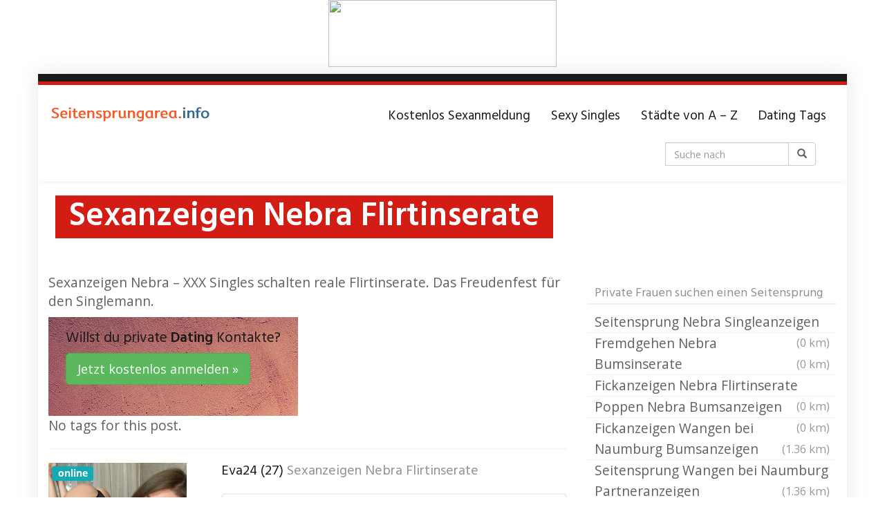

--- FILE ---
content_type: text/html; charset=UTF-8
request_url: https://seitensprungarea.info/region/sexanzeigen-nebra-flirtinserate/
body_size: 18672
content:
<!DOCTYPE html>
<html lang="de" prefix="og: https://ogp.me/ns#">
	<head>

		<meta charset="utf-8">

<!-- Diese Seite wurde optimiert mit wpSEO (https://www.wpseo.org). -->
<title>Sexanzeigen Nebra Flirtinserate</title>
<meta name="description" content="Sexanzeigen Nebra - XXX Singles schalten reale Flirtinserate. Das Freudenfest für den Singlemann. Willst du private Dating ..." />
<meta name="robots" content="index, follow, noodp" />
<link rel="canonical" href="https://seitensprungarea.info/region/sexanzeigen-nebra-flirtinserate/" />

		<meta name="viewport" content="width=device-width, initial-scale=1.0, maximum-scale=1.0, user-scalable=no"/>
		<meta http-equiv="X-UA-Compatible" content="IE=edge,chrome=1">
		
		
<!-- Suchmaschinen-Optimierung durch Rank Math PRO - https://rankmath.com/ -->



<meta property="og:locale" content="de_DE" />
<meta property="og:type" content="article" />
<meta property="og:title" content="Sexanzeigen Nebra Flirtinserate - Seitensprung Portal wo private xxx Frauen fremdgehen." />
<meta property="og:description" content="Sexanzeigen Nebra - XXX Singles schalten reale Flirtinserate. Das Freudenfest für den Singlemann." />
<meta property="og:url" content="https://seitensprungarea.info/region/sexanzeigen-nebra-flirtinserate/" />
<meta property="og:site_name" content="Seitensprung Portal wo private xxx Frauen fremdgehen." />
<meta name="twitter:card" content="summary_large_image" />
<meta name="twitter:title" content="Sexanzeigen Nebra Flirtinserate - Seitensprung Portal wo private xxx Frauen fremdgehen." />
<meta name="twitter:description" content="Sexanzeigen Nebra - XXX Singles schalten reale Flirtinserate. Das Freudenfest für den Singlemann." />
<meta name="twitter:label1" content="Verfasst von" />
<meta name="twitter:data1" content="admin" />
<meta name="twitter:label2" content="Lesedauer" />
<meta name="twitter:data2" content="Weniger als eine Minute" />
<!-- /Rank Math WordPress SEO Plugin -->

<link rel='dns-prefetch' href='//www.googletagmanager.com' />
<link rel='dns-prefetch' href='//netdna.bootstrapcdn.com' />
<link rel='dns-prefetch' href='//fonts.googleapis.com' />
<link rel="alternate" title="oEmbed (JSON)" type="application/json+oembed" href="https://seitensprungarea.info/wp-json/oembed/1.0/embed?url=https%3A%2F%2Fseitensprungarea.info%2Fregion%2Fsexanzeigen-nebra-flirtinserate%2F" />
<link rel="alternate" title="oEmbed (XML)" type="text/xml+oembed" href="https://seitensprungarea.info/wp-json/oembed/1.0/embed?url=https%3A%2F%2Fseitensprungarea.info%2Fregion%2Fsexanzeigen-nebra-flirtinserate%2F&#038;format=xml" />
<style id='wp-img-auto-sizes-contain-inline-css' type='text/css'>
img:is([sizes=auto i],[sizes^="auto," i]){contain-intrinsic-size:3000px 1500px}
/*# sourceURL=wp-img-auto-sizes-contain-inline-css */
</style>
<style id='wp-emoji-styles-inline-css' type='text/css'>

	img.wp-smiley, img.emoji {
		display: inline !important;
		border: none !important;
		box-shadow: none !important;
		height: 1em !important;
		width: 1em !important;
		margin: 0 0.07em !important;
		vertical-align: -0.1em !important;
		background: none !important;
		padding: 0 !important;
	}
/*# sourceURL=wp-emoji-styles-inline-css */
</style>
<style id='wp-block-library-inline-css' type='text/css'>
:root{--wp-block-synced-color:#7a00df;--wp-block-synced-color--rgb:122,0,223;--wp-bound-block-color:var(--wp-block-synced-color);--wp-editor-canvas-background:#ddd;--wp-admin-theme-color:#007cba;--wp-admin-theme-color--rgb:0,124,186;--wp-admin-theme-color-darker-10:#006ba1;--wp-admin-theme-color-darker-10--rgb:0,107,160.5;--wp-admin-theme-color-darker-20:#005a87;--wp-admin-theme-color-darker-20--rgb:0,90,135;--wp-admin-border-width-focus:2px}@media (min-resolution:192dpi){:root{--wp-admin-border-width-focus:1.5px}}.wp-element-button{cursor:pointer}:root .has-very-light-gray-background-color{background-color:#eee}:root .has-very-dark-gray-background-color{background-color:#313131}:root .has-very-light-gray-color{color:#eee}:root .has-very-dark-gray-color{color:#313131}:root .has-vivid-green-cyan-to-vivid-cyan-blue-gradient-background{background:linear-gradient(135deg,#00d084,#0693e3)}:root .has-purple-crush-gradient-background{background:linear-gradient(135deg,#34e2e4,#4721fb 50%,#ab1dfe)}:root .has-hazy-dawn-gradient-background{background:linear-gradient(135deg,#faaca8,#dad0ec)}:root .has-subdued-olive-gradient-background{background:linear-gradient(135deg,#fafae1,#67a671)}:root .has-atomic-cream-gradient-background{background:linear-gradient(135deg,#fdd79a,#004a59)}:root .has-nightshade-gradient-background{background:linear-gradient(135deg,#330968,#31cdcf)}:root .has-midnight-gradient-background{background:linear-gradient(135deg,#020381,#2874fc)}:root{--wp--preset--font-size--normal:16px;--wp--preset--font-size--huge:42px}.has-regular-font-size{font-size:1em}.has-larger-font-size{font-size:2.625em}.has-normal-font-size{font-size:var(--wp--preset--font-size--normal)}.has-huge-font-size{font-size:var(--wp--preset--font-size--huge)}.has-text-align-center{text-align:center}.has-text-align-left{text-align:left}.has-text-align-right{text-align:right}.has-fit-text{white-space:nowrap!important}#end-resizable-editor-section{display:none}.aligncenter{clear:both}.items-justified-left{justify-content:flex-start}.items-justified-center{justify-content:center}.items-justified-right{justify-content:flex-end}.items-justified-space-between{justify-content:space-between}.screen-reader-text{border:0;clip-path:inset(50%);height:1px;margin:-1px;overflow:hidden;padding:0;position:absolute;width:1px;word-wrap:normal!important}.screen-reader-text:focus{background-color:#ddd;clip-path:none;color:#444;display:block;font-size:1em;height:auto;left:5px;line-height:normal;padding:15px 23px 14px;text-decoration:none;top:5px;width:auto;z-index:100000}html :where(.has-border-color){border-style:solid}html :where([style*=border-top-color]){border-top-style:solid}html :where([style*=border-right-color]){border-right-style:solid}html :where([style*=border-bottom-color]){border-bottom-style:solid}html :where([style*=border-left-color]){border-left-style:solid}html :where([style*=border-width]){border-style:solid}html :where([style*=border-top-width]){border-top-style:solid}html :where([style*=border-right-width]){border-right-style:solid}html :where([style*=border-bottom-width]){border-bottom-style:solid}html :where([style*=border-left-width]){border-left-style:solid}html :where(img[class*=wp-image-]){height:auto;max-width:100%}:where(figure){margin:0 0 1em}html :where(.is-position-sticky){--wp-admin--admin-bar--position-offset:var(--wp-admin--admin-bar--height,0px)}@media screen and (max-width:600px){html :where(.is-position-sticky){--wp-admin--admin-bar--position-offset:0px}}

/*# sourceURL=wp-block-library-inline-css */
</style><style id='wp-block-heading-inline-css' type='text/css'>
h1:where(.wp-block-heading).has-background,h2:where(.wp-block-heading).has-background,h3:where(.wp-block-heading).has-background,h4:where(.wp-block-heading).has-background,h5:where(.wp-block-heading).has-background,h6:where(.wp-block-heading).has-background{padding:1.25em 2.375em}h1.has-text-align-left[style*=writing-mode]:where([style*=vertical-lr]),h1.has-text-align-right[style*=writing-mode]:where([style*=vertical-rl]),h2.has-text-align-left[style*=writing-mode]:where([style*=vertical-lr]),h2.has-text-align-right[style*=writing-mode]:where([style*=vertical-rl]),h3.has-text-align-left[style*=writing-mode]:where([style*=vertical-lr]),h3.has-text-align-right[style*=writing-mode]:where([style*=vertical-rl]),h4.has-text-align-left[style*=writing-mode]:where([style*=vertical-lr]),h4.has-text-align-right[style*=writing-mode]:where([style*=vertical-rl]),h5.has-text-align-left[style*=writing-mode]:where([style*=vertical-lr]),h5.has-text-align-right[style*=writing-mode]:where([style*=vertical-rl]),h6.has-text-align-left[style*=writing-mode]:where([style*=vertical-lr]),h6.has-text-align-right[style*=writing-mode]:where([style*=vertical-rl]){rotate:180deg}
/*# sourceURL=https://seitensprungarea.info/wp-includes/blocks/heading/style.min.css */
</style>
<style id='wp-block-image-inline-css' type='text/css'>
.wp-block-image>a,.wp-block-image>figure>a{display:inline-block}.wp-block-image img{box-sizing:border-box;height:auto;max-width:100%;vertical-align:bottom}@media not (prefers-reduced-motion){.wp-block-image img.hide{visibility:hidden}.wp-block-image img.show{animation:show-content-image .4s}}.wp-block-image[style*=border-radius] img,.wp-block-image[style*=border-radius]>a{border-radius:inherit}.wp-block-image.has-custom-border img{box-sizing:border-box}.wp-block-image.aligncenter{text-align:center}.wp-block-image.alignfull>a,.wp-block-image.alignwide>a{width:100%}.wp-block-image.alignfull img,.wp-block-image.alignwide img{height:auto;width:100%}.wp-block-image .aligncenter,.wp-block-image .alignleft,.wp-block-image .alignright,.wp-block-image.aligncenter,.wp-block-image.alignleft,.wp-block-image.alignright{display:table}.wp-block-image .aligncenter>figcaption,.wp-block-image .alignleft>figcaption,.wp-block-image .alignright>figcaption,.wp-block-image.aligncenter>figcaption,.wp-block-image.alignleft>figcaption,.wp-block-image.alignright>figcaption{caption-side:bottom;display:table-caption}.wp-block-image .alignleft{float:left;margin:.5em 1em .5em 0}.wp-block-image .alignright{float:right;margin:.5em 0 .5em 1em}.wp-block-image .aligncenter{margin-left:auto;margin-right:auto}.wp-block-image :where(figcaption){margin-bottom:1em;margin-top:.5em}.wp-block-image.is-style-circle-mask img{border-radius:9999px}@supports ((-webkit-mask-image:none) or (mask-image:none)) or (-webkit-mask-image:none){.wp-block-image.is-style-circle-mask img{border-radius:0;-webkit-mask-image:url('data:image/svg+xml;utf8,<svg viewBox="0 0 100 100" xmlns="http://www.w3.org/2000/svg"><circle cx="50" cy="50" r="50"/></svg>');mask-image:url('data:image/svg+xml;utf8,<svg viewBox="0 0 100 100" xmlns="http://www.w3.org/2000/svg"><circle cx="50" cy="50" r="50"/></svg>');mask-mode:alpha;-webkit-mask-position:center;mask-position:center;-webkit-mask-repeat:no-repeat;mask-repeat:no-repeat;-webkit-mask-size:contain;mask-size:contain}}:root :where(.wp-block-image.is-style-rounded img,.wp-block-image .is-style-rounded img){border-radius:9999px}.wp-block-image figure{margin:0}.wp-lightbox-container{display:flex;flex-direction:column;position:relative}.wp-lightbox-container img{cursor:zoom-in}.wp-lightbox-container img:hover+button{opacity:1}.wp-lightbox-container button{align-items:center;backdrop-filter:blur(16px) saturate(180%);background-color:#5a5a5a40;border:none;border-radius:4px;cursor:zoom-in;display:flex;height:20px;justify-content:center;opacity:0;padding:0;position:absolute;right:16px;text-align:center;top:16px;width:20px;z-index:100}@media not (prefers-reduced-motion){.wp-lightbox-container button{transition:opacity .2s ease}}.wp-lightbox-container button:focus-visible{outline:3px auto #5a5a5a40;outline:3px auto -webkit-focus-ring-color;outline-offset:3px}.wp-lightbox-container button:hover{cursor:pointer;opacity:1}.wp-lightbox-container button:focus{opacity:1}.wp-lightbox-container button:focus,.wp-lightbox-container button:hover,.wp-lightbox-container button:not(:hover):not(:active):not(.has-background){background-color:#5a5a5a40;border:none}.wp-lightbox-overlay{box-sizing:border-box;cursor:zoom-out;height:100vh;left:0;overflow:hidden;position:fixed;top:0;visibility:hidden;width:100%;z-index:100000}.wp-lightbox-overlay .close-button{align-items:center;cursor:pointer;display:flex;justify-content:center;min-height:40px;min-width:40px;padding:0;position:absolute;right:calc(env(safe-area-inset-right) + 16px);top:calc(env(safe-area-inset-top) + 16px);z-index:5000000}.wp-lightbox-overlay .close-button:focus,.wp-lightbox-overlay .close-button:hover,.wp-lightbox-overlay .close-button:not(:hover):not(:active):not(.has-background){background:none;border:none}.wp-lightbox-overlay .lightbox-image-container{height:var(--wp--lightbox-container-height);left:50%;overflow:hidden;position:absolute;top:50%;transform:translate(-50%,-50%);transform-origin:top left;width:var(--wp--lightbox-container-width);z-index:9999999999}.wp-lightbox-overlay .wp-block-image{align-items:center;box-sizing:border-box;display:flex;height:100%;justify-content:center;margin:0;position:relative;transform-origin:0 0;width:100%;z-index:3000000}.wp-lightbox-overlay .wp-block-image img{height:var(--wp--lightbox-image-height);min-height:var(--wp--lightbox-image-height);min-width:var(--wp--lightbox-image-width);width:var(--wp--lightbox-image-width)}.wp-lightbox-overlay .wp-block-image figcaption{display:none}.wp-lightbox-overlay button{background:none;border:none}.wp-lightbox-overlay .scrim{background-color:#fff;height:100%;opacity:.9;position:absolute;width:100%;z-index:2000000}.wp-lightbox-overlay.active{visibility:visible}@media not (prefers-reduced-motion){.wp-lightbox-overlay.active{animation:turn-on-visibility .25s both}.wp-lightbox-overlay.active img{animation:turn-on-visibility .35s both}.wp-lightbox-overlay.show-closing-animation:not(.active){animation:turn-off-visibility .35s both}.wp-lightbox-overlay.show-closing-animation:not(.active) img{animation:turn-off-visibility .25s both}.wp-lightbox-overlay.zoom.active{animation:none;opacity:1;visibility:visible}.wp-lightbox-overlay.zoom.active .lightbox-image-container{animation:lightbox-zoom-in .4s}.wp-lightbox-overlay.zoom.active .lightbox-image-container img{animation:none}.wp-lightbox-overlay.zoom.active .scrim{animation:turn-on-visibility .4s forwards}.wp-lightbox-overlay.zoom.show-closing-animation:not(.active){animation:none}.wp-lightbox-overlay.zoom.show-closing-animation:not(.active) .lightbox-image-container{animation:lightbox-zoom-out .4s}.wp-lightbox-overlay.zoom.show-closing-animation:not(.active) .lightbox-image-container img{animation:none}.wp-lightbox-overlay.zoom.show-closing-animation:not(.active) .scrim{animation:turn-off-visibility .4s forwards}}@keyframes show-content-image{0%{visibility:hidden}99%{visibility:hidden}to{visibility:visible}}@keyframes turn-on-visibility{0%{opacity:0}to{opacity:1}}@keyframes turn-off-visibility{0%{opacity:1;visibility:visible}99%{opacity:0;visibility:visible}to{opacity:0;visibility:hidden}}@keyframes lightbox-zoom-in{0%{transform:translate(calc((-100vw + var(--wp--lightbox-scrollbar-width))/2 + var(--wp--lightbox-initial-left-position)),calc(-50vh + var(--wp--lightbox-initial-top-position))) scale(var(--wp--lightbox-scale))}to{transform:translate(-50%,-50%) scale(1)}}@keyframes lightbox-zoom-out{0%{transform:translate(-50%,-50%) scale(1);visibility:visible}99%{visibility:visible}to{transform:translate(calc((-100vw + var(--wp--lightbox-scrollbar-width))/2 + var(--wp--lightbox-initial-left-position)),calc(-50vh + var(--wp--lightbox-initial-top-position))) scale(var(--wp--lightbox-scale));visibility:hidden}}
/*# sourceURL=https://seitensprungarea.info/wp-includes/blocks/image/style.min.css */
</style>
<style id='wp-block-paragraph-inline-css' type='text/css'>
.is-small-text{font-size:.875em}.is-regular-text{font-size:1em}.is-large-text{font-size:2.25em}.is-larger-text{font-size:3em}.has-drop-cap:not(:focus):first-letter{float:left;font-size:8.4em;font-style:normal;font-weight:100;line-height:.68;margin:.05em .1em 0 0;text-transform:uppercase}body.rtl .has-drop-cap:not(:focus):first-letter{float:none;margin-left:.1em}p.has-drop-cap.has-background{overflow:hidden}:root :where(p.has-background){padding:1.25em 2.375em}:where(p.has-text-color:not(.has-link-color)) a{color:inherit}p.has-text-align-left[style*="writing-mode:vertical-lr"],p.has-text-align-right[style*="writing-mode:vertical-rl"]{rotate:180deg}
/*# sourceURL=https://seitensprungarea.info/wp-includes/blocks/paragraph/style.min.css */
</style>
<style id='global-styles-inline-css' type='text/css'>
:root{--wp--preset--aspect-ratio--square: 1;--wp--preset--aspect-ratio--4-3: 4/3;--wp--preset--aspect-ratio--3-4: 3/4;--wp--preset--aspect-ratio--3-2: 3/2;--wp--preset--aspect-ratio--2-3: 2/3;--wp--preset--aspect-ratio--16-9: 16/9;--wp--preset--aspect-ratio--9-16: 9/16;--wp--preset--color--black: #000000;--wp--preset--color--cyan-bluish-gray: #abb8c3;--wp--preset--color--white: #ffffff;--wp--preset--color--pale-pink: #f78da7;--wp--preset--color--vivid-red: #cf2e2e;--wp--preset--color--luminous-vivid-orange: #ff6900;--wp--preset--color--luminous-vivid-amber: #fcb900;--wp--preset--color--light-green-cyan: #7bdcb5;--wp--preset--color--vivid-green-cyan: #00d084;--wp--preset--color--pale-cyan-blue: #8ed1fc;--wp--preset--color--vivid-cyan-blue: #0693e3;--wp--preset--color--vivid-purple: #9b51e0;--wp--preset--gradient--vivid-cyan-blue-to-vivid-purple: linear-gradient(135deg,rgb(6,147,227) 0%,rgb(155,81,224) 100%);--wp--preset--gradient--light-green-cyan-to-vivid-green-cyan: linear-gradient(135deg,rgb(122,220,180) 0%,rgb(0,208,130) 100%);--wp--preset--gradient--luminous-vivid-amber-to-luminous-vivid-orange: linear-gradient(135deg,rgb(252,185,0) 0%,rgb(255,105,0) 100%);--wp--preset--gradient--luminous-vivid-orange-to-vivid-red: linear-gradient(135deg,rgb(255,105,0) 0%,rgb(207,46,46) 100%);--wp--preset--gradient--very-light-gray-to-cyan-bluish-gray: linear-gradient(135deg,rgb(238,238,238) 0%,rgb(169,184,195) 100%);--wp--preset--gradient--cool-to-warm-spectrum: linear-gradient(135deg,rgb(74,234,220) 0%,rgb(151,120,209) 20%,rgb(207,42,186) 40%,rgb(238,44,130) 60%,rgb(251,105,98) 80%,rgb(254,248,76) 100%);--wp--preset--gradient--blush-light-purple: linear-gradient(135deg,rgb(255,206,236) 0%,rgb(152,150,240) 100%);--wp--preset--gradient--blush-bordeaux: linear-gradient(135deg,rgb(254,205,165) 0%,rgb(254,45,45) 50%,rgb(107,0,62) 100%);--wp--preset--gradient--luminous-dusk: linear-gradient(135deg,rgb(255,203,112) 0%,rgb(199,81,192) 50%,rgb(65,88,208) 100%);--wp--preset--gradient--pale-ocean: linear-gradient(135deg,rgb(255,245,203) 0%,rgb(182,227,212) 50%,rgb(51,167,181) 100%);--wp--preset--gradient--electric-grass: linear-gradient(135deg,rgb(202,248,128) 0%,rgb(113,206,126) 100%);--wp--preset--gradient--midnight: linear-gradient(135deg,rgb(2,3,129) 0%,rgb(40,116,252) 100%);--wp--preset--font-size--small: 13px;--wp--preset--font-size--medium: 20px;--wp--preset--font-size--large: 36px;--wp--preset--font-size--x-large: 42px;--wp--preset--spacing--20: 0.44rem;--wp--preset--spacing--30: 0.67rem;--wp--preset--spacing--40: 1rem;--wp--preset--spacing--50: 1.5rem;--wp--preset--spacing--60: 2.25rem;--wp--preset--spacing--70: 3.38rem;--wp--preset--spacing--80: 5.06rem;--wp--preset--shadow--natural: 6px 6px 9px rgba(0, 0, 0, 0.2);--wp--preset--shadow--deep: 12px 12px 50px rgba(0, 0, 0, 0.4);--wp--preset--shadow--sharp: 6px 6px 0px rgba(0, 0, 0, 0.2);--wp--preset--shadow--outlined: 6px 6px 0px -3px rgb(255, 255, 255), 6px 6px rgb(0, 0, 0);--wp--preset--shadow--crisp: 6px 6px 0px rgb(0, 0, 0);}:where(.is-layout-flex){gap: 0.5em;}:where(.is-layout-grid){gap: 0.5em;}body .is-layout-flex{display: flex;}.is-layout-flex{flex-wrap: wrap;align-items: center;}.is-layout-flex > :is(*, div){margin: 0;}body .is-layout-grid{display: grid;}.is-layout-grid > :is(*, div){margin: 0;}:where(.wp-block-columns.is-layout-flex){gap: 2em;}:where(.wp-block-columns.is-layout-grid){gap: 2em;}:where(.wp-block-post-template.is-layout-flex){gap: 1.25em;}:where(.wp-block-post-template.is-layout-grid){gap: 1.25em;}.has-black-color{color: var(--wp--preset--color--black) !important;}.has-cyan-bluish-gray-color{color: var(--wp--preset--color--cyan-bluish-gray) !important;}.has-white-color{color: var(--wp--preset--color--white) !important;}.has-pale-pink-color{color: var(--wp--preset--color--pale-pink) !important;}.has-vivid-red-color{color: var(--wp--preset--color--vivid-red) !important;}.has-luminous-vivid-orange-color{color: var(--wp--preset--color--luminous-vivid-orange) !important;}.has-luminous-vivid-amber-color{color: var(--wp--preset--color--luminous-vivid-amber) !important;}.has-light-green-cyan-color{color: var(--wp--preset--color--light-green-cyan) !important;}.has-vivid-green-cyan-color{color: var(--wp--preset--color--vivid-green-cyan) !important;}.has-pale-cyan-blue-color{color: var(--wp--preset--color--pale-cyan-blue) !important;}.has-vivid-cyan-blue-color{color: var(--wp--preset--color--vivid-cyan-blue) !important;}.has-vivid-purple-color{color: var(--wp--preset--color--vivid-purple) !important;}.has-black-background-color{background-color: var(--wp--preset--color--black) !important;}.has-cyan-bluish-gray-background-color{background-color: var(--wp--preset--color--cyan-bluish-gray) !important;}.has-white-background-color{background-color: var(--wp--preset--color--white) !important;}.has-pale-pink-background-color{background-color: var(--wp--preset--color--pale-pink) !important;}.has-vivid-red-background-color{background-color: var(--wp--preset--color--vivid-red) !important;}.has-luminous-vivid-orange-background-color{background-color: var(--wp--preset--color--luminous-vivid-orange) !important;}.has-luminous-vivid-amber-background-color{background-color: var(--wp--preset--color--luminous-vivid-amber) !important;}.has-light-green-cyan-background-color{background-color: var(--wp--preset--color--light-green-cyan) !important;}.has-vivid-green-cyan-background-color{background-color: var(--wp--preset--color--vivid-green-cyan) !important;}.has-pale-cyan-blue-background-color{background-color: var(--wp--preset--color--pale-cyan-blue) !important;}.has-vivid-cyan-blue-background-color{background-color: var(--wp--preset--color--vivid-cyan-blue) !important;}.has-vivid-purple-background-color{background-color: var(--wp--preset--color--vivid-purple) !important;}.has-black-border-color{border-color: var(--wp--preset--color--black) !important;}.has-cyan-bluish-gray-border-color{border-color: var(--wp--preset--color--cyan-bluish-gray) !important;}.has-white-border-color{border-color: var(--wp--preset--color--white) !important;}.has-pale-pink-border-color{border-color: var(--wp--preset--color--pale-pink) !important;}.has-vivid-red-border-color{border-color: var(--wp--preset--color--vivid-red) !important;}.has-luminous-vivid-orange-border-color{border-color: var(--wp--preset--color--luminous-vivid-orange) !important;}.has-luminous-vivid-amber-border-color{border-color: var(--wp--preset--color--luminous-vivid-amber) !important;}.has-light-green-cyan-border-color{border-color: var(--wp--preset--color--light-green-cyan) !important;}.has-vivid-green-cyan-border-color{border-color: var(--wp--preset--color--vivid-green-cyan) !important;}.has-pale-cyan-blue-border-color{border-color: var(--wp--preset--color--pale-cyan-blue) !important;}.has-vivid-cyan-blue-border-color{border-color: var(--wp--preset--color--vivid-cyan-blue) !important;}.has-vivid-purple-border-color{border-color: var(--wp--preset--color--vivid-purple) !important;}.has-vivid-cyan-blue-to-vivid-purple-gradient-background{background: var(--wp--preset--gradient--vivid-cyan-blue-to-vivid-purple) !important;}.has-light-green-cyan-to-vivid-green-cyan-gradient-background{background: var(--wp--preset--gradient--light-green-cyan-to-vivid-green-cyan) !important;}.has-luminous-vivid-amber-to-luminous-vivid-orange-gradient-background{background: var(--wp--preset--gradient--luminous-vivid-amber-to-luminous-vivid-orange) !important;}.has-luminous-vivid-orange-to-vivid-red-gradient-background{background: var(--wp--preset--gradient--luminous-vivid-orange-to-vivid-red) !important;}.has-very-light-gray-to-cyan-bluish-gray-gradient-background{background: var(--wp--preset--gradient--very-light-gray-to-cyan-bluish-gray) !important;}.has-cool-to-warm-spectrum-gradient-background{background: var(--wp--preset--gradient--cool-to-warm-spectrum) !important;}.has-blush-light-purple-gradient-background{background: var(--wp--preset--gradient--blush-light-purple) !important;}.has-blush-bordeaux-gradient-background{background: var(--wp--preset--gradient--blush-bordeaux) !important;}.has-luminous-dusk-gradient-background{background: var(--wp--preset--gradient--luminous-dusk) !important;}.has-pale-ocean-gradient-background{background: var(--wp--preset--gradient--pale-ocean) !important;}.has-electric-grass-gradient-background{background: var(--wp--preset--gradient--electric-grass) !important;}.has-midnight-gradient-background{background: var(--wp--preset--gradient--midnight) !important;}.has-small-font-size{font-size: var(--wp--preset--font-size--small) !important;}.has-medium-font-size{font-size: var(--wp--preset--font-size--medium) !important;}.has-large-font-size{font-size: var(--wp--preset--font-size--large) !important;}.has-x-large-font-size{font-size: var(--wp--preset--font-size--x-large) !important;}
/*# sourceURL=global-styles-inline-css */
</style>

<style id='classic-theme-styles-inline-css' type='text/css'>
/*! This file is auto-generated */
.wp-block-button__link{color:#fff;background-color:#32373c;border-radius:9999px;box-shadow:none;text-decoration:none;padding:calc(.667em + 2px) calc(1.333em + 2px);font-size:1.125em}.wp-block-file__button{background:#32373c;color:#fff;text-decoration:none}
/*# sourceURL=/wp-includes/css/classic-themes.min.css */
</style>
<link rel='stylesheet' id='vx_base_style-css' href='https://seitensprungarea.info/wp-content/plugins/vx/classes/../dist/app.css?ver=6.9' type='text/css' media='all' />
<style id='vx_base_style-inline-css' type='text/css'>

			#vx-host-modalbox-abdecker .vx-modalbox {
				background-color: #ffffff;
				color: #333333;
				font-size: 22px;
			}
		
			#vx-host-modalbox-abdecker .vx-modalbox-head {
				border-bottom: 1px solid #cccccc;
			}

			#vx-host-modalbox-abdecker .vx-modalbox-infos-property {
				border-bottom: 1px solid #cccccc;
			}

			#vx-host-modalbox-abdecker .vx-modalbox-cta {
				background-color: #008000;
				color: #ffffff;
			}

			#vx-host-modalbox-abdecker .vx-modalbox-cta:hover {
				background-color: #00b300;
			}
		
			#vx-host-modalbox-abdecker .vx-modalbox-close {
				border: 1px solid #333333;
				color: #333333;
			}
		
			@media screen and (min-width: 1000px) {
				.vx-host-holder .vx-host, .vx-video-holder .vx-video, .vx-welcome-holder .vx-video {
						flex: 1 1 23.75%;
						margin-right: 1%;
						max-width: 23.75%;
				} 
				.vx-host-holder .vx-host:nth-child(4n+0, .vx-video-holder .vx-video:nth-child(4n+0, .vx-welcome-holder .vx-video:nth-child(4n+0 ) {
					margin-right: 0;
				}
			}
			
			@media screen and (max-width: 999px) and (min-width: 700px) {
				.vx-host-holder .vx-host, .vx-video-holder .vx-video, .vx-welcome-holder .vx-video {
						flex: 1 1 32.166666666667%;
						margin-right: 1%;
						max-width: 32.166666666667%;
				} 
				.vx-host-holder .vx-host:nth-child(3n+0, .vx-video-holder .vx-video:nth-child(3n+0), .vx-welcome-holder .vx-video:nth-child(3n+0) {
					margin-right: 0;
				}
			}

			@media screen and (max-width: 699px) {
				.vx-host-holder .vx-host, .vx-video-holder .vx-video, .vx-welcome-holder .vx-video {
						flex: 1 1 99.5%;
						margin-right: 1%;
						max-width: 99.5%;
				} 
				.vx-host-holder .vx-host:nth-child(1n+0), .vx-video-holder .vx-video:nth-child(1n+0), .vx-welcome-holder .vx-video:nth-child(1n+0) {
					margin-right: 0;
				}
			}
		
			
			
/*# sourceURL=vx_base_style-inline-css */
</style>
<link rel='stylesheet' id='tag-groups-css-frontend-structure-css' href='https://seitensprungarea.info/wp-content/plugins/tag-groups/assets/css/jquery-ui.structure.min.css?ver=2.1.1' type='text/css' media='all' />
<link rel='stylesheet' id='tag-groups-css-frontend-theme-css' href='https://seitensprungarea.info/wp-content/plugins/tag-groups/assets/css/delta/jquery-ui.theme.min.css?ver=2.1.1' type='text/css' media='all' />
<link rel='stylesheet' id='tag-groups-css-frontend-css' href='https://seitensprungarea.info/wp-content/plugins/tag-groups/assets/css/frontend.min.css?ver=2.1.1' type='text/css' media='all' />
<link rel='stylesheet' id='font-awesome-css' href='https://netdna.bootstrapcdn.com/font-awesome/4.7.0/css/font-awesome.min.css?ver=6.9' type='text/css' media='all' />
<link rel='stylesheet' id='open-sans-css' href='https://fonts.googleapis.com/css?family=Open+Sans%3A300italic%2C400italic%2C600italic%2C300%2C400%2C600&#038;subset=latin%2Clatin-ext&#038;display=fallback&#038;ver=6.9' type='text/css' media='all' />
<link rel='stylesheet' id='font-hind-css' href='https://fonts.googleapis.com/css?family=Hind%3A600&#038;ver=6.9' type='text/css' media='all' />
<link rel='stylesheet' id='theme-css' href='https://seitensprungarea.info/wp-content/themes/datingtheme/style.css?ver=6.9' type='text/css' media='all' />
<link rel='stylesheet' id='lightbox-css' href='https://seitensprungarea.info/wp-content/themes/datingtheme/_/css/lightbox.css?ver=6.9' type='text/css' media='all' />
<link rel='stylesheet' id='kirki_google_fonts-css' href='https://fonts.googleapis.com/css?family=Hind%3Aregular%7COpen+Sans%3Aregular&#038;subset&#038;ver=3.0.15' type='text/css' media='all' />

<style id='kirki-styles-global-inline-css' type='text/css'>
#wrapper, #wrapper-fluid{background:#ffffff;-webkit-box-shadow:0 0 30px rgba(30,25,25,0.10);-moz-box-shadow:0 0 30px rgba(30,25,25,0.10);box-shadow:0 0 30px rgba(30,25,25,0.10);}h1, h2, h3, h4, h5, h6, .h1, .h2, .h3, .h4, .h5, .h6{font-family:Hind, Helvetica, Arial, sans-serif;font-weight:400;font-style:normal;text-transform:none;color:#1e1919;}body{font-family:"Open Sans", Helvetica, Arial, sans-serif;font-weight:400;font-style:normal;text-transform:none;color:#645f5f;}.pagination > li > a, .pagination > li > span{font-family:"Open Sans", Helvetica, Arial, sans-serif;font-weight:400;font-style:normal;text-transform:none;color:#645f5f;border-color:#efefef;}div[id*="location-list"] ul li a{font-family:"Open Sans", Helvetica, Arial, sans-serif;font-weight:400;font-style:normal;text-transform:none;color:#645f5f;}.wp-caption-text{color:#969191;}.pagination > .disabled > span, .pagination > .disabled > span:hover, .pagination > .disabled > span:focus, .pagination > .disabled > a, .pagination > .disabled > a:hover, .pagination > .disabled > a:focus{color:#969191;border-color:#efefef;}.pager li > a, .pager li > span{color:#969191;}.post-meta{color:#969191;}.comment .media-heading small{color:#969191;}.comment.bypostauthor:after{background-color:#969191;}.media.contact .media-heading a + a{background-color:#969191;}a{color:#d31c13;}a:hover, a:focus, a:active{color:#db4942;}.btn-dt{background-color:#d31c13;color:#ffffff;}.btn-dt.btn-outline{border-color:#d31c13;}.btn-dt.btn-outline, .btn-dt.btn-outline:hover, .btn-dt.btn-outline:focus, .btn-dt.btn-outline:active{color:#d31c13;}.btn-dt:hover, .btn-dt:focus, .btn-dt:active{background-color:#d31c13;color:#ffffff;}.btn-cta{background-color:#15a9b4;color:#ffffff;}.btn-cta.btn-outline{border-color:#15a9b4;}.btn-cta.btn-outline, .btn-cta.btn-outline:hover, .btn-cta.btn-outline:focus, .btn-cta.btn-outline:active{color:#15a9b4;}.contact .label-online{background-color:#15a9b4;}.btn-cta:hover, .btn-cta:focus, .btn-cta:active{background-color:#43bac3;color:#ffffff;}#header{border-top:5px solid #d31c13;}.pagination > li > a:hover, .pagination > li > span:hover, .pagination > li > a:focus, .pagination > li > span:focus{color:#d31c13;border-color:#efefef;}.pagination > .active > a, .pagination > .active > span, .pagination > .active > a:hover, .pagination > .active > span:hover, .pagination > .active > a:focus, .pagination > .active > span:focus{background-color:#d31c13;border-color:#d31c13;}.post > h2 > a:hover, .post > h2 > a:focus{color:#d31c13;}.search #content .page > h2 > a:hover, .search #content .page > h2 > a:focus{color:#d31c13;}.post-meta a:hover, .post-meta a:focus{color:#d31c13;}.comment .media-heading a:hover, .comment .media-heading a:focus{color:#d31c13;}.media.contact .media-heading a:hover, .media.contact .media-heading a:focus{color:#d31c13;}.container > form#signup_form{background-color:#d31c13;}::selection{background-color:#d31c13;}::-moz-selection{background-color:#d31c13;}.location-list-city-nav li a:hover, .location-list-city-nav li a:focus, .location-list-city-nav li.current a{background:#d31c13;}.contact .h2 a:hover, .contact .h2 a:focus{color:#d31c13;}#ContactModal .media-body > h5 span{color:#d31c13;}.single-location .carousel-caption span{background:#d31c13;}.post > h2 > a{color:#1e1919;}.search #content .page > h2 > a{color:#1e1919;}.pager li > a:hover, .pager li > a:focus{color:#1e1919;background-color:#f9f6f6;}.comment .media-heading{color:#1e1919;}.comment .media-heading a{color:#1e1919;}.comment .comment-reply-link{background-color:#1e1919;}.media.contact .media-heading a{color:#1e1919;}.container > form#signup_form .btn{background-color:#1e1919;border-color:#1e1919;}.location-list-city-nav{background:#1e1919;}.contact .h2 a{color:#1e1919;}#ContactModal .media-body > h5{color:#1e1919;}.btn-black{background-color:#1e1919;border-color:#1e1919;}.btn-black.btn-outline{color:#1e1919;}.btn-black:hover, .btn-black:focus, .btn-black:active, .btn-black:active:hover, .btn-black:active:focus{background-color:#1e1919;border-color:#1e1919;}.btn-link, .btn-link:hover, .btn-link:focus, .btn-link:active{color:#645f5f;}.btn-grayl{color:#645f5f;background-color:#f9f6f6;border-color:#f9f6f6;}.btn-grayl.btn-outline{color:#645f5f;}.btn-grayl:hover, .btn-grayl:focus, .btn-grayl:active, .btn-grayl:active:hover, .btn-grayl:active:focus{color:#f9f6f6;border-color:#f9f6f6;}.btn-grayd{background-color:#645f5f;border-color:#645f5f;}.btn-grayd.btn-outline{color:#645f5f;}.btn-grayd:hover, .btn-grayd:focus, .btn-grayd:active, .btn-grayd:active:hover, .btn-grayd:active:focus{background-color:#645f5f;border-color:#645f5f;}.btn-default{color:#645f5f;}.btn-default.btn-outline{color:#645f5f;}.btn-default:hover, .btn-default:focus, .btn-default:active, .btn-default:active:hover, .btn-default:active:focus{color:#645f5f;background-color:#f9f6f6;}.btn-gray{background-color:#969191;border-color:#969191;}.btn-gray.btn-outline{color:#969191;}.btn-gray:hover, .btn-gray:focus, .btn-gray:active, .btn-gray:active:hover, .btn-gray:active:focus{background-color:#969191;border-color:#969191;}#ContactModal .media-body > h4{color:#645f5f;}.pager li > a > small{color:#969191;}.contact .h2 > span, .contact .h2 > span.contact-city a{color:#969191;}hr{border-color:#efefef;}.post-large{border-bottom:1px solid #efefef;}.post-small{border-bottom:1px solid #efefef;}.comment .media-body{border:2px solid #efefef;}#sidebar .widget .h1{border-bottom:2px solid #efefef;color:#969191;}#sidebar .widget_block ul li a, #sidebar .widget_inline  ul li{border-bottom:1px solid #efefef;}.contact{border-bottom:1px solid #efefef;}.contact-list .media-body .quote, div[id*="location-list"]{border:2px solid #efefef;}.btn-social{background-color:#c1bfbf;}.btn-social, .btn-social:hover, .btn-social:focus, .btn-social:active{color:#ffffff;}form.signup_form_big .privacy-hint, form.signup_form_big .privacy-hint a{color:#efefef;}#topbar{background:#1e1919;color:#c1bfbf;}#topbar a{color:#c1bfbf;}#topbar a:hover, #topbar a:focus, #topbar a:active{color:#ffffff;}div[id*="location-list"] ul li a:hover, div[id*="location-list"] ul li a:focus{color:#c1bfbf;}#navigation .navbar .navbar-nav > li > a{font-family:Hind, Helvetica, Arial, sans-serif;font-weight:400;font-style:normal;text-transform:none;color:#1e1919;}#navigation .navbar .navbar-nav > li > a:hover, #navigation .navbar .navbar-nav > li > a:focus, #navigation .navbar .navbar-nav > li:hover > a, #navigation .navbar .navbar-nav > .open > a, #navigation .navbar .navbar-nav > .open > a:hover, #navigation .navbar .navbar-nav > .open > a:focus, #navigation .navbar .navbar-nav > .current_page_item > a:hover, #navigation .navbar .navbar-nav > .current_page_item > a:focus, #navigation .navbar .navbar-nav > .current_page_parent > a:hover, #navigation .navbar .navbar-nav > .current_page_parent > a:focus{color:#d31c13;}#navigation .dropdown-menu{background-color:#ffffff;}#navigation .dropdown-menu > li > a{color:#645f5f;}#navigation .dropdown-submenu > a:after{border-left-color:#645f5f;}#navigation .dropdown-menu > li:hover > a, #navigation .dropdown-menu > li.open > a, #navigation .dropdown-menu > li > a:hover, #navigation .dropdown-menu > li > a:focus{color:#d31c13;}#navigation .dropdown-submenu:hover > a:after, #navigation .dropdown-submenu.open > a:after, #navigation .dropdown-submenu > a:hover:after, #navigation .dropdown-submenu > a:focus:after{border-left-color:#645f5f;}#sidebar .widget .textwidget, #sidebar .widget_calendar #wp-calendar th, #sidebar .widget_calendar #wp-calendar caption, #sidebar .widget label.screen-reader-text{color:#645f5f;}#sidebar .widget_block ul li .count{color:#969191;}#sidebar .widget_inline  ul li, #sidebar .widget .post-date, #sidebar .widget .rss-date, #sidebar .widget cite, #sidebar .widget .count, #sidebar .widget_inline  caption, #sidebar .widget_calendar #wp-calendar td {color:#969191;}#sidebar .widget_block ul li a{color:#645f5f;}#sidebar .widget_block ul li a:hover, #sidebar .widget_block ul li a:focus{color:#ffffff;background-color:#c80a28;}#sidebar .widget_block ul > li > a:hover + .count, #sidebar .widget_block ul > li > a:focus + .count{color:#ffffff;}#sidebar .widget_inline ul li a, #sidebar .widget_tag_cloud a{color:#645f5f;}#sidebar .widget_inline ul li a:hover, #sidebar .widget_inline ul li a:focus, #sidebar .widget_tag_cloud a:hover, #sidebar .widget_tag_cloud a:focus{color:#d31c13;}#breadcrumbs{background-color:#ffffff;color:#969191;border-bottom:1px solid #efefef;}#breadcrumbs a{color:#969191;}#breadcrumbs a:hover, #breadcrumbs a:focus, #breadcrumbs a:active{color:#d31c13;}#main + #breadcrumbs{border-top:1px solid #efefef;}#footer-top{background-color:#291413;color:#c1bfbf;}#footer-top .h1{color:#ffffff;}#footer-top a{color:#c1bfbf;}footer-top a:hover, #footer-top a:focus, #footer-top a:active{color:#ffffff;}#footer-bottom{background-color:#20100f;color:#645f5f;}#footer-bottom a{color:#645f5f;}footer-bottom a:hover, #footer-bottom a:focus, #footer-bottom a:active{color:#ffffff;}@media (max-width: 767px){#navigation .navbar .navbar-toggle .icon-bar{background-color:#1e1919;}#navigation .navbar .navbar-toggle:hover .icon-bar, #navigation .navbar .navbar-toggle:focus .icon-bar{background-color:#d31c13;}}
/*# sourceURL=kirki-styles-global-inline-css */
</style>
<script type="text/javascript" id="vx_base_script-js-extra">
/* <![CDATA[ */
var visitx_obj = {"ajax_url":"https://seitensprungarea.info/wp-admin/admin-ajax.php","modal":"direct","wmid":"7811","campaignId":"exdsmtlk.wpv","key":"0812be2946ae4a8dc8acb30aee9f11ad","background":"ffffff","text":"333333","button":"008000","buttonText":"ffffff","nonce":"1f44cadf5a"};
//# sourceURL=vx_base_script-js-extra
/* ]]> */
</script>
<script type="text/javascript" src="https://seitensprungarea.info/wp-content/plugins/vx/classes/../dist/app.js?ver=6.9" id="vx_base_script-js"></script>
<script type="text/javascript" src="https://seitensprungarea.info/wp-includes/js/jquery/jquery.min.js?ver=3.7.1" id="jquery-core-js"></script>
<script type="text/javascript" src="https://seitensprungarea.info/wp-includes/js/jquery/jquery-migrate.min.js?ver=3.4.1" id="jquery-migrate-js"></script>
<script type="text/javascript" src="https://seitensprungarea.info/wp-content/plugins/tag-groups/assets/js/frontend.min.js?ver=2.1.1" id="tag-groups-js-frontend-js"></script>

<!-- Google Tag (gtac.js) durch Site-Kit hinzugefügt -->
<!-- Von Site Kit hinzugefügtes Google-Analytics-Snippet -->
<script type="text/javascript" src="https://www.googletagmanager.com/gtag/js?id=GT-NM2FLNV" id="google_gtagjs-js" async></script>
<script type="text/javascript" id="google_gtagjs-js-after">
/* <![CDATA[ */
window.dataLayer = window.dataLayer || [];function gtag(){dataLayer.push(arguments);}
gtag("set","linker",{"domains":["seitensprungarea.info"]});
gtag("js", new Date());
gtag("set", "developer_id.dZTNiMT", true);
gtag("config", "GT-NM2FLNV");
//# sourceURL=google_gtagjs-js-after
/* ]]> */
</script>
<link rel="https://api.w.org/" href="https://seitensprungarea.info/wp-json/" /><link rel="EditURI" type="application/rsd+xml" title="RSD" href="https://seitensprungarea.info/xmlrpc.php?rsd" />
<meta name="generator" content="WordPress 6.9" />
<link rel='shortlink' href='https://seitensprungarea.info/?p=31905' />
<meta name="generator" content="Site Kit by Google 1.159.0" /><link rel="apple-touch-icon" sizes="76x76" href="/wp-content/uploads/fbrfg/apple-touch-icon.png">
<link rel="icon" type="image/png" sizes="32x32" href="/wp-content/uploads/fbrfg/favicon-32x32.png">
<link rel="icon" type="image/png" sizes="16x16" href="/wp-content/uploads/fbrfg/favicon-16x16.png">
<link rel="manifest" href="/wp-content/uploads/fbrfg/site.webmanifest">
<link rel="mask-icon" href="/wp-content/uploads/fbrfg/safari-pinned-tab.svg" color="#5bbad5">
<link rel="shortcut icon" href="/wp-content/uploads/fbrfg/favicon.ico">
<meta name="msapplication-TileColor" content="#da532c">
<meta name="msapplication-config" content="/wp-content/uploads/fbrfg/browserconfig.xml">
<meta name="theme-color" content="#ffffff">        <script type="text/javascript">
            var ajaxurl = 'https://seitensprungarea.info/wp-admin/admin-ajax.php';
        </script>
        <style>body { font-size: 1.2rem; font-weight: 400; }</style>	</head>
	
	<body data-rsssl=1 class="wp-singular location-template-default single single-location postid-31905 wp-theme-datingtheme wp-child-theme-datingtheme-child chrome osx">
		<!--[if lt IE 8]>
			<p class="browserupgrade"><i class="glyphicon glyphicon-warning-sign"></i> 
				Sie verwenden einen <strong>veralteten</strong> Internet-Browser. Bitte laden Sie sich eine aktuelle Version von <a href="http://browsehappy.com/" target="_blank" rel="nofollow">browsehappy.com</a> um die Seite fehlerfrei zu verwenden.
			</p>
		<![endif]-->
	<p align="center"><a target="_blank" href="https://trk.cloudtraff.com/38437e5a-19ef-47a9-b196-1687454454b8?o=2535"><img border="0" src="https://buchte.com/dating-app-idates3.png" width="330" height="97"></a></p>
		<a href="#content" class="sr-only sr-only-focusable">Skip to main content</a>
		<div id="wrapper">
			<section id="topbar" class="">
	<div class="container">
		<div class="row">
						
			<div class="col-sm-6">
							</div>
			
							<div class="col-sm-6">
									</div>
					</div>
	</div>
</section>			
			<header id="header" class="" role="banner">
					<nav id="navigation" role="navigation" class="wrapped">
		<div class="navbar navbar-xcore navbar-4-8 navbar-hover">
			<div class="container">
				<div class="navbar-header">
					<button type="button" class="navbar-toggle" data-toggle="collapse" data-target=".navbar-collapse">
						<span class="sr-only">Toggle navigation</span>
						<span class="icon-bar"></span>
						<span class="icon-bar"></span>
						<span class="icon-bar"></span>
					</button>
					<a href="https://seitensprungarea.info" title="Seitensprung Portal wo private xxx Frauen fremdgehen." class="navbar-brand navbar-brand-logo">
						<img src="https://seitensprungarea.info/wp-content/uploads/2021/09/seitensprungarea-logo.png" width="240" height="50" alt="Seitensprungarea" class="img-responsive" />					</a>
				</div>
				<div class="collapse navbar-collapse">
					<ul id="menu-menue" class="nav navbar-nav navbar-right"><li id="menu-item-61538" class="menu-item menu-item-type-post_type menu-item-object-page"><a href="https://seitensprungarea.info/kostenlos-sexanmeldung-xxx/">Kostenlos Sexanmeldung</a></li>
<li id="menu-item-61534" class="menu-item menu-item-type-post_type menu-item-object-page current_page_parent"><a href="https://seitensprungarea.info/sexy-singles-seitensprung/">Sexy Singles</a></li>
<li id="menu-item-61620" class="menu-item menu-item-type-post_type menu-item-object-page"><a href="https://seitensprungarea.info/singles-staedten-alphabet/">Städte von A &#8211; Z</a></li>
<li id="menu-item-14" class="menu-item menu-item-type-post_type menu-item-object-page"><a href="https://seitensprungarea.info/dating-tags/">Dating Tags</a></li>
</ul>					
					<form class="navbar-form navbar-right form-search " action="https://seitensprungarea.info" role="search">
	<div class="input-group">
		<input type="text" class="form-control" name="s" id="name" placeholder="Suche nach">
		<span class="input-group-btn">
			<button type="submit" class="btn btn-default"><span class="glyphicon glyphicon-search"></span></button>
		</span>
	</div>
</form>				</div>
			</div>
		</div>
	</nav>
			</header>
			
				<section id="teaser" class="">
		<div id="carousel-teaser-775" class="carousel slide " data-ride="carousel" data-interval="">
			
			<div class="carousel-inner" role="listbox">
									<div class="item active item-noimg">
													<div class="container">
								<div class="carousel-caption">
									<h1> <span>Sexanzeigen Nebra Flirtinserate</span></h1>								</div>
							</div>
											</div>
								</div>

					</div>
	</section>
			
			
<div id="main" class="">
	<div class="container">
		<div class="row">
			<div class="col-sm-8">
				<div id="content">
					                        <p>Sexanzeigen Nebra &#8211; XXX Singles schalten reale Flirtinserate. Das Freudenfest für den Singlemann.</p>
<table>
<tr>
<td bgcolor="#cccccc" background="https://seitensprungarea.info/wp-content/uploads/2021/08/vx-background2.jpg" style="padding-left:25px; padding-right:25px; padding-bottom:15px;"><font color="#ffffff"></p>
<h2 style="#ffffff">Willst du private <strong>Dating</strong> Kontakte?</h2>
<div class="smartlink-wrapper">
    <a href="https://www.zubivu.com/Smartlink/Dating?w=7811&amp;ws=exdsmtlk" target="_blank" rel="nofollow noopener" class="btn btn-lg btn-success btn-signup">Jetzt kostenlos anmelden »</a>
</div></font></td>
</tr>
</table>No tags for this post.<hr>												
                        <article class="contact contact-list post-69054 profile type-profile status-publish has-post-thumbnail hentry profile_characteristics-freundlich profile_characteristics-kuschelig profile_characteristics-liebevoll profile_characteristics-romantisch profile_characteristics-treu profile_characteristics-verrueckt profile_characteristics-zeigefreudig profile_sexual_pref-analsex profile_sexual_pref-bluemchensex profile_sexual_pref-bondage profile_sexual_pref-dildos profile_sexual_pref-ficken profile_sexual_pref-fuesse profile_sexual_pref-gemuese profile_sexual_pref-harter-sex profile_sexual_pref-high-heels profile_sexual_pref-klammern profile_sexual_pref-lack-und-leder profile_sexual_pref-nylons profile_sexual_pref-obst profile_sexual_pref-oralsex profile_sexual_pref-reizwaesche profile_sexual_pref-rollenspiele profile_sexual_pref-schlucken profile_sexual_pref-uniformen profile_sexual_pref-wachs" data-contact="69054">
    
    <div class="media">
        <div class="media-left">
            <a  href="#" data-toggle="modal" data-target="#ContactModal"  title="Eva24 jetzt kennenlernen!">
                <img width="640" height="480" src="https://seitensprungarea.info/wp-content/uploads/2024/02/17871209_640.jpg" class="contact-image media-object wp-post-image" alt="Eva24" decoding="async" fetchpriority="high" srcset="https://seitensprungarea.info/wp-content/uploads/2024/02/17871209_640.jpg 640w, https://seitensprungarea.info/wp-content/uploads/2024/02/17871209_640-300x225.jpg 300w, https://seitensprungarea.info/wp-content/uploads/2024/02/17871209_640-320x240.jpg 320w" sizes="(max-width: 640px) 100vw, 640px" /><span class="label label-online">online</span>            </a>
        </div>

        <div class="media-body">
                        <p class="h2 media-heading">
                <a  href="#" data-toggle="modal" data-target="#ContactModal"  title="Eva24 jetzt kennenlernen!">
                    <span class="contact-name">Eva24 (27)</span>
                </a>

                <span class="contact-text"></span> <span class="contact-city"><a href="https://seitensprungarea.info/region/sexanzeigen-nebra-flirtinserate/">Sexanzeigen Nebra Flirtinserate</a></span>            </p>

            <div class="quote"><p>Selbstbefriedigung vor einem Partner.<br />
Sex mit einem Fremden.<br />
Sex an einem öffentlichen Ort oder auf hoher See.<br />
Gruppensex mit Bdsm-Elementen.</p>No tags for this post.</div>
            <a class="btn btn-cta"  href="#" data-toggle="modal" data-target="#ContactModal"  title="Eva24 jetzt kennenlernen!">
                Nachricht senden <i class="fa fa-heart"></i>            </a>
        </div>
    </div>
</article><article class="contact contact-list post-64951 profile type-profile status-publish has-post-thumbnail hentry profile_characteristics-freundlich profile_characteristics-gemuetlich profile_characteristics-kuschelig profile_characteristics-liebevoll profile_characteristics-romantisch profile_characteristics-schuechtern profile_characteristics-treu profile_sexual_pref-bluemchensex profile_sexual_pref-dessous profile_sexual_pref-high-heels profile_sexual_pref-oralsex profile_sexual_pref-outdoor-sex profile_sexual_pref-reizwaesche profile_sexual_pref-rollenspiele profile_sexual_pref-voyeur-zuschauen" data-contact="64951">
    
    <div class="media">
        <div class="media-left">
            <a  href="#" data-toggle="modal" data-target="#ContactModal"  title="SuesseCelesta jetzt kennenlernen!">
                <img width="640" height="480" src="https://seitensprungarea.info/wp-content/uploads/2023/01/640-1634.jpg" class="contact-image media-object wp-post-image" alt="SuesseCelesta" decoding="async" srcset="https://seitensprungarea.info/wp-content/uploads/2023/01/640-1634.jpg 640w, https://seitensprungarea.info/wp-content/uploads/2023/01/640-1634-300x225.jpg 300w, https://seitensprungarea.info/wp-content/uploads/2023/01/640-1634-320x240.jpg 320w" sizes="(max-width: 640px) 100vw, 640px" /><span class="label label-online">online</span>            </a>
        </div>

        <div class="media-body">
                        <p class="h2 media-heading">
                <a  href="#" data-toggle="modal" data-target="#ContactModal"  title="SuesseCelesta jetzt kennenlernen!">
                    <span class="contact-name">SuesseCelesta (32)</span>
                </a>

                <span class="contact-text"></span> <span class="contact-city"><a href="https://seitensprungarea.info/region/sexanzeigen-nebra-flirtinserate/">Sexanzeigen Nebra Flirtinserate</a></span>            </p>

            <div class="quote"><p>69</p>No tags for this post.</div>
            <a class="btn btn-cta"  href="#" data-toggle="modal" data-target="#ContactModal"  title="SuesseCelesta jetzt kennenlernen!">
                Nachricht senden <i class="fa fa-heart"></i>            </a>
        </div>
    </div>
</article><article class="contact contact-list post-61821 profile type-profile status-publish has-post-thumbnail hentry profile_characteristics-flittchen profile_characteristics-freundlich profile_characteristics-liebevoll profile_characteristics-romantisch profile_characteristics-schuechtern profile_characteristics-verrueckt profile_characteristics-versaut profile_sexual_pref-analsex profile_sexual_pref-beobachtet-werden profile_sexual_pref-dessous profile_sexual_pref-dildos profile_sexual_pref-fuesse profile_sexual_pref-gemuese profile_sexual_pref-gruppensex profile_sexual_pref-high-heels profile_sexual_pref-intimrasur profile_sexual_pref-lack-und-leder profile_sexual_pref-leidenschaftlich-kuessen profile_sexual_pref-natursekt profile_sexual_pref-nylons profile_sexual_pref-obst profile_sexual_pref-oralsex profile_sexual_pref-outdoor-sex profile_sexual_pref-parkplatzsex profile_sexual_pref-reizwaesche profile_sexual_pref-rimming-polecken profile_sexual_pref-rollenspiele profile_sexual_pref-s-m profile_sexual_pref-sahne profile_sexual_pref-sandwich profile_sexual_pref-schlucken profile_sexual_pref-selbstbefriedigung profile_sexual_pref-sex-an-oeffentlichen-orten profile_sexual_pref-sex-mit-toys profile_sexual_pref-strips profile_sexual_pref-swinger-clubs profile_sexual_pref-tittenfick profile_sexual_pref-uniformen profile_sexual_pref-voyeur-zuschauen" data-contact="61821">
    
    <div class="media">
        <div class="media-left">
            <a  href="#" data-toggle="modal" data-target="#ContactModal"  title="heisseMarissa jetzt kennenlernen!">
                <img width="640" height="480" src="https://seitensprungarea.info/wp-content/uploads/2023/01/640-80.jpg" class="contact-image media-object wp-post-image" alt="heisseMarissa" decoding="async" srcset="https://seitensprungarea.info/wp-content/uploads/2023/01/640-80.jpg 640w, https://seitensprungarea.info/wp-content/uploads/2023/01/640-80-300x225.jpg 300w, https://seitensprungarea.info/wp-content/uploads/2023/01/640-80-320x240.jpg 320w" sizes="(max-width: 640px) 100vw, 640px" /><span class="label label-online">online</span>            </a>
        </div>

        <div class="media-body">
                        <p class="h2 media-heading">
                <a  href="#" data-toggle="modal" data-target="#ContactModal"  title="heisseMarissa jetzt kennenlernen!">
                    <span class="contact-name">heisseMarissa (48)</span>
                </a>

                <span class="contact-text"></span> <span class="contact-city"><a href="https://seitensprungarea.info/region/sexanzeigen-nebra-flirtinserate/">Sexanzeigen Nebra Flirtinserate</a></span>            </p>

            <div class="quote"><p>Ich hätte gerne Sex mit 2 Männern</p>No tags for this post.</div>
            <a class="btn btn-cta"  href="#" data-toggle="modal" data-target="#ContactModal"  title="heisseMarissa jetzt kennenlernen!">
                Nachricht senden <i class="fa fa-heart"></i>            </a>
        </div>
    </div>
</article><article class="contact contact-list post-64743 profile type-profile status-publish has-post-thumbnail hentry profile_characteristics-gemuetlich profile_characteristics-kuschelig profile_characteristics-liebevoll profile_characteristics-romantisch profile_characteristics-schuechtern profile_characteristics-treu profile_characteristics-zickig profile_sexual_pref-analsex profile_sexual_pref-beobachtet-werden profile_sexual_pref-bluemchensex profile_sexual_pref-bondage profile_sexual_pref-dessous profile_sexual_pref-dildos profile_sexual_pref-ficken profile_sexual_pref-flotter-dreier-ffm profile_sexual_pref-flotter-dreier-fmm profile_sexual_pref-gemuese profile_sexual_pref-gruppensex profile_sexual_pref-harter-sex profile_sexual_pref-high-heels profile_sexual_pref-klammern profile_sexual_pref-lack-und-leder profile_sexual_pref-natursekt profile_sexual_pref-nylons profile_sexual_pref-obst profile_sexual_pref-oralsex profile_sexual_pref-reizwaesche profile_sexual_pref-rollenspiele profile_sexual_pref-uniformen profile_sexual_pref-wachs" data-contact="64743">
    
    <div class="media">
        <div class="media-left">
            <a  href="#" data-toggle="modal" data-target="#ContactModal"  title="Lollisuck jetzt kennenlernen!">
                <img width="640" height="480" src="https://seitensprungarea.info/wp-content/uploads/2023/01/640-1531.jpg" class="contact-image media-object wp-post-image" alt="Lollisuck" decoding="async" loading="lazy" srcset="https://seitensprungarea.info/wp-content/uploads/2023/01/640-1531.jpg 640w, https://seitensprungarea.info/wp-content/uploads/2023/01/640-1531-300x225.jpg 300w, https://seitensprungarea.info/wp-content/uploads/2023/01/640-1531-320x240.jpg 320w" sizes="auto, (max-width: 640px) 100vw, 640px" /><span class="label label-online">online</span>            </a>
        </div>

        <div class="media-body">
                        <p class="h2 media-heading">
                <a  href="#" data-toggle="modal" data-target="#ContactModal"  title="Lollisuck jetzt kennenlernen!">
                    <span class="contact-name">Lollisuck (25)</span>
                </a>

                <span class="contact-text"></span> <span class="contact-city"><a href="https://seitensprungarea.info/region/sexanzeigen-nebra-flirtinserate/">Sexanzeigen Nebra Flirtinserate</a></span>            </p>

            <div class="quote"><p>Ich habe die heißesten Fantasien</p>No tags for this post.</div>
            <a class="btn btn-cta"  href="#" data-toggle="modal" data-target="#ContactModal"  title="Lollisuck jetzt kennenlernen!">
                Nachricht senden <i class="fa fa-heart"></i>            </a>
        </div>
    </div>
</article><article class="contact contact-list post-64739 profile type-profile status-publish has-post-thumbnail hentry profile_characteristics-frech profile_characteristics-freundlich profile_characteristics-treu profile_characteristics-verrueckt profile_characteristics-versaut profile_characteristics-wild profile_characteristics-zeigefreudig profile_sexual_pref-bluemchensex profile_sexual_pref-dessous profile_sexual_pref-dildos profile_sexual_pref-fuesse profile_sexual_pref-harter-sex profile_sexual_pref-high-heels profile_sexual_pref-klammern profile_sexual_pref-koerperbesamung profile_sexual_pref-reizwaesche profile_sexual_pref-tittenfick" data-contact="64739">
    
    <div class="media">
        <div class="media-left">
            <a  href="#" data-toggle="modal" data-target="#ContactModal"  title="sexy-fee jetzt kennenlernen!">
                <img width="640" height="480" src="https://seitensprungarea.info/wp-content/uploads/2023/01/640-1529.jpg" class="contact-image media-object wp-post-image" alt="sexy-fee" decoding="async" loading="lazy" srcset="https://seitensprungarea.info/wp-content/uploads/2023/01/640-1529.jpg 640w, https://seitensprungarea.info/wp-content/uploads/2023/01/640-1529-300x225.jpg 300w, https://seitensprungarea.info/wp-content/uploads/2023/01/640-1529-320x240.jpg 320w" sizes="auto, (max-width: 640px) 100vw, 640px" /><span class="label label-online">online</span>            </a>
        </div>

        <div class="media-body">
                        <p class="h2 media-heading">
                <a  href="#" data-toggle="modal" data-target="#ContactModal"  title="sexy-fee jetzt kennenlernen!">
                    <span class="contact-name">sexy-fee (59)</span>
                </a>

                <span class="contact-text"></span> <span class="contact-city"><a href="https://seitensprungarea.info/region/sexanzeigen-nebra-flirtinserate/">Sexanzeigen Nebra Flirtinserate</a></span>            </p>

            <div class="quote"><p>ich liebe  sex  an aussergewöhnlichen  orten</p>No tags for this post.</div>
            <a class="btn btn-cta"  href="#" data-toggle="modal" data-target="#ContactModal"  title="sexy-fee jetzt kennenlernen!">
                Nachricht senden <i class="fa fa-heart"></i>            </a>
        </div>
    </div>
</article><article class="contact contact-list post-68290 profile type-profile status-publish has-post-thumbnail hentry profile_characteristics-freundlich profile_characteristics-kuschelig profile_characteristics-liebevoll profile_characteristics-romantisch profile_characteristics-schuechtern profile_characteristics-treu profile_characteristics-verrueckt profile_sexual_pref-bluemchensex profile_sexual_pref-dessous profile_sexual_pref-ficken profile_sexual_pref-flotter-dreier-ffm profile_sexual_pref-fuesse profile_sexual_pref-high-heels profile_sexual_pref-klammern profile_sexual_pref-lack-und-leder profile_sexual_pref-nylons profile_sexual_pref-oralsex profile_sexual_pref-rollenspiele profile_sexual_pref-voyeur-zuschauen profile_sexual_pref-wachs" data-contact="68290">
    
    <div class="media">
        <div class="media-left">
            <a  href="#" data-toggle="modal" data-target="#ContactModal"  title="TefanyRose jetzt kennenlernen!">
                <img width="640" height="480" src="https://seitensprungarea.info/wp-content/uploads/2023/11/16161489_640.jpg" class="contact-image media-object wp-post-image" alt="TefanyRose" decoding="async" loading="lazy" srcset="https://seitensprungarea.info/wp-content/uploads/2023/11/16161489_640.jpg 640w, https://seitensprungarea.info/wp-content/uploads/2023/11/16161489_640-300x225.jpg 300w, https://seitensprungarea.info/wp-content/uploads/2023/11/16161489_640-320x240.jpg 320w" sizes="auto, (max-width: 640px) 100vw, 640px" /><span class="label label-online">online</span>            </a>
        </div>

        <div class="media-body">
                        <p class="h2 media-heading">
                <a  href="#" data-toggle="modal" data-target="#ContactModal"  title="TefanyRose jetzt kennenlernen!">
                    <span class="contact-name">TefanyRose (30)</span>
                </a>

                <span class="contact-text"></span> <span class="contact-city"><a href="https://seitensprungarea.info/region/sexanzeigen-nebra-flirtinserate/">Sexanzeigen Nebra Flirtinserate</a></span>            </p>

            <div class="quote"><p>Mein Name ist Tefany, ich liebe alles Sinnliche, ich liebe es, Menschen kennenzulernen und was in ihnen steckt. Ich bin ein spiritueller Mensch, was nicht bedeutet, dass ich religiös und prüde bin. Meine größte Leidenschaft ist Tanz und Musik</p>No tags for this post.</div>
            <a class="btn btn-cta"  href="#" data-toggle="modal" data-target="#ContactModal"  title="TefanyRose jetzt kennenlernen!">
                Nachricht senden <i class="fa fa-heart"></i>            </a>
        </div>
    </div>
</article><article class="contact contact-list post-69302 profile type-profile status-publish has-post-thumbnail hentry profile_characteristics-flittchen profile_characteristics-frech profile_characteristics-freundlich profile_characteristics-verrueckt profile_characteristics-versaut profile_characteristics-wild profile_characteristics-zeigefreudig profile_sexual_pref-bluemchensex profile_sexual_pref-bondage profile_sexual_pref-dessous profile_sexual_pref-dildos profile_sexual_pref-ficken profile_sexual_pref-flotter-dreier-fmm profile_sexual_pref-gemuese profile_sexual_pref-gruppensex profile_sexual_pref-klammern profile_sexual_pref-koerperbesamung profile_sexual_pref-lack-und-leder profile_sexual_pref-natursekt profile_sexual_pref-obst profile_sexual_pref-oralsex profile_sexual_pref-reizwaesche profile_sexual_pref-voyeur-zuschauen profile_sexual_pref-wachs" data-contact="69302">
    
    <div class="media">
        <div class="media-left">
            <a  href="#" data-toggle="modal" data-target="#ContactModal"  title="Kathy75 jetzt kennenlernen!">
                <img width="640" height="480" src="https://seitensprungarea.info/wp-content/uploads/2024/03/18593724_640.jpg" class="contact-image media-object wp-post-image" alt="Kathy75" decoding="async" loading="lazy" srcset="https://seitensprungarea.info/wp-content/uploads/2024/03/18593724_640.jpg 640w, https://seitensprungarea.info/wp-content/uploads/2024/03/18593724_640-300x225.jpg 300w, https://seitensprungarea.info/wp-content/uploads/2024/03/18593724_640-320x240.jpg 320w" sizes="auto, (max-width: 640px) 100vw, 640px" /><span class="label label-online">online</span>            </a>
        </div>

        <div class="media-body">
                        <p class="h2 media-heading">
                <a  href="#" data-toggle="modal" data-target="#ContactModal"  title="Kathy75 jetzt kennenlernen!">
                    <span class="contact-name">Kathy75 (48)</span>
                </a>

                <span class="contact-text"></span> <span class="contact-city"><a href="https://seitensprungarea.info/region/sexanzeigen-nebra-flirtinserate/">Sexanzeigen Nebra Flirtinserate</a></span>            </p>

            <div class="quote"><p>Blow, Reiterstellung, Massagen</p>No tags for this post.</div>
            <a class="btn btn-cta"  href="#" data-toggle="modal" data-target="#ContactModal"  title="Kathy75 jetzt kennenlernen!">
                Nachricht senden <i class="fa fa-heart"></i>            </a>
        </div>
    </div>
</article><article class="contact contact-list post-62391 profile type-profile status-publish has-post-thumbnail hentry profile_characteristics-frech profile_characteristics-freundlich profile_characteristics-treu profile_characteristics-verrueckt profile_characteristics-versaut profile_characteristics-wild profile_characteristics-zeigefreudig profile_sexual_pref-beobachtet-werden profile_sexual_pref-dessous profile_sexual_pref-dildos profile_sexual_pref-flotter-dreier-ffm profile_sexual_pref-flotter-dreier-fmm profile_sexual_pref-harter-sex profile_sexual_pref-high-heels profile_sexual_pref-koerperbesamung profile_sexual_pref-lack-und-leder profile_sexual_pref-nylons profile_sexual_pref-oralsex profile_sexual_pref-outdoor-sex profile_sexual_pref-reizwaesche" data-contact="62391">
    
    <div class="media">
        <div class="media-left">
            <a  href="#" data-toggle="modal" data-target="#ContactModal"  title="MimiSweet jetzt kennenlernen!">
                <img width="640" height="479" src="https://seitensprungarea.info/wp-content/uploads/2023/01/640-362.jpg" class="contact-image media-object wp-post-image" alt="MimiSweet" decoding="async" loading="lazy" srcset="https://seitensprungarea.info/wp-content/uploads/2023/01/640-362.jpg 640w, https://seitensprungarea.info/wp-content/uploads/2023/01/640-362-300x225.jpg 300w, https://seitensprungarea.info/wp-content/uploads/2023/01/640-362-320x240.jpg 320w" sizes="auto, (max-width: 640px) 100vw, 640px" /><span class="label label-online">online</span>            </a>
        </div>

        <div class="media-body">
                        <p class="h2 media-heading">
                <a  href="#" data-toggle="modal" data-target="#ContactModal"  title="MimiSweet jetzt kennenlernen!">
                    <span class="contact-name">MimiSweet (32)</span>
                </a>

                <span class="contact-text"></span> <span class="contact-city"><a href="https://seitensprungarea.info/region/sexanzeigen-nebra-flirtinserate/">Sexanzeigen Nebra Flirtinserate</a></span>            </p>

            <div class="quote"><p>ich mag es verwöhnt zu werden<br />
erotische massagen<br />
ich geh sehr gern schick essen<br />
und prickelnde stunden beim wellness<br />
guter sex in ner schönen atmosphäre</p>No tags for this post.</div>
            <a class="btn btn-cta"  href="#" data-toggle="modal" data-target="#ContactModal"  title="MimiSweet jetzt kennenlernen!">
                Nachricht senden <i class="fa fa-heart"></i>            </a>
        </div>
    </div>
</article><article class="contact contact-list post-64001 profile type-profile status-publish has-post-thumbnail hentry profile_characteristics-frech profile_characteristics-freundlich profile_characteristics-kuschelig profile_characteristics-romantisch profile_characteristics-schuechtern profile_characteristics-treu profile_characteristics-verrueckt profile_sexual_pref-bluemchensex profile_sexual_pref-ficken profile_sexual_pref-fuesse profile_sexual_pref-tittenfick profile_sexual_pref-voyeur-zuschauen" data-contact="64001">
    
    <div class="media">
        <div class="media-left">
            <a  href="#" data-toggle="modal" data-target="#ContactModal"  title="AnnaMai jetzt kennenlernen!">
                <img width="640" height="480" src="https://seitensprungarea.info/wp-content/uploads/2023/01/640-1163.jpg" class="contact-image media-object wp-post-image" alt="AnnaMai" decoding="async" loading="lazy" srcset="https://seitensprungarea.info/wp-content/uploads/2023/01/640-1163.jpg 640w, https://seitensprungarea.info/wp-content/uploads/2023/01/640-1163-300x225.jpg 300w, https://seitensprungarea.info/wp-content/uploads/2023/01/640-1163-320x240.jpg 320w" sizes="auto, (max-width: 640px) 100vw, 640px" /><span class="label label-online">online</span>            </a>
        </div>

        <div class="media-body">
                        <p class="h2 media-heading">
                <a  href="#" data-toggle="modal" data-target="#ContactModal"  title="AnnaMai jetzt kennenlernen!">
                    <span class="contact-name">AnnaMai (22)</span>
                </a>

                <span class="contact-text"></span> <span class="contact-city"><a href="https://seitensprungarea.info/region/sexanzeigen-nebra-flirtinserate/">Sexanzeigen Nebra Flirtinserate</a></span>            </p>

            <div class="quote"><p> habe noch nicht so viel Erfahrung.</p>No tags for this post.</div>
            <a class="btn btn-cta"  href="#" data-toggle="modal" data-target="#ContactModal"  title="AnnaMai jetzt kennenlernen!">
                Nachricht senden <i class="fa fa-heart"></i>            </a>
        </div>
    </div>
</article><article class="contact contact-list post-64796 profile type-profile status-publish has-post-thumbnail hentry profile_characteristics-freundlich profile_characteristics-gemuetlich profile_characteristics-liebevoll profile_characteristics-treu profile_characteristics-versaut profile_characteristics-wild profile_characteristics-zeigefreudig profile_sexual_pref-analsex profile_sexual_pref-dessous profile_sexual_pref-dildos profile_sexual_pref-ficken profile_sexual_pref-flotter-dreier-ffm profile_sexual_pref-flotter-dreier-fmm profile_sexual_pref-gruppensex profile_sexual_pref-harter-sex profile_sexual_pref-high-heels profile_sexual_pref-koerperbesamung profile_sexual_pref-lack-und-leder profile_sexual_pref-nylons profile_sexual_pref-oralsex profile_sexual_pref-outdoor-sex profile_sexual_pref-reizwaesche profile_sexual_pref-schlucken profile_sexual_pref-uniformen" data-contact="64796">
    
    <div class="media">
        <div class="media-left">
            <a  href="#" data-toggle="modal" data-target="#ContactModal"  title="Jane jetzt kennenlernen!">
                <img width="640" height="480" src="https://seitensprungarea.info/wp-content/uploads/2023/01/640-1557.jpg" class="contact-image media-object wp-post-image" alt="Jane" decoding="async" loading="lazy" srcset="https://seitensprungarea.info/wp-content/uploads/2023/01/640-1557.jpg 640w, https://seitensprungarea.info/wp-content/uploads/2023/01/640-1557-300x225.jpg 300w, https://seitensprungarea.info/wp-content/uploads/2023/01/640-1557-320x240.jpg 320w" sizes="auto, (max-width: 640px) 100vw, 640px" /><span class="label label-online">online</span>            </a>
        </div>

        <div class="media-body">
                        <p class="h2 media-heading">
                <a  href="#" data-toggle="modal" data-target="#ContactModal"  title="Jane jetzt kennenlernen!">
                    <span class="contact-name">Jane (20)</span>
                </a>

                <span class="contact-text"></span> <span class="contact-city"><a href="https://seitensprungarea.info/region/sexanzeigen-nebra-flirtinserate/">Sexanzeigen Nebra Flirtinserate</a></span>            </p>

            <div class="quote"><p>Wovon ich schon immer Träume ist es Sex mit 2 bisexuellen Kerlen zu haben die sich gegenseitig Küssen und geil verwöhnen. Ein Gangbang wäre aber auch mal ziemlich geil !!! Vorlieben habe ich von A-Z. Frag mich doch am besten einfach 🙂</p>No tags for this post.</div>
            <a class="btn btn-cta"  href="#" data-toggle="modal" data-target="#ContactModal"  title="Jane jetzt kennenlernen!">
                Nachricht senden <i class="fa fa-heart"></i>            </a>
        </div>
    </div>
</article><article class="contact contact-list post-67912 profile type-profile status-publish has-post-thumbnail hentry profile_characteristics-freundlich profile_characteristics-kuschelig profile_characteristics-liebevoll profile_characteristics-treu profile_characteristics-verrueckt profile_characteristics-wild profile_characteristics-zeigefreudig profile_sexual_pref-bluemchensex profile_sexual_pref-bondage profile_sexual_pref-creampie profile_sexual_pref-dessous profile_sexual_pref-dildos profile_sexual_pref-ficken profile_sexual_pref-flotter-dreier-ffm profile_sexual_pref-fuesse profile_sexual_pref-harter-sex profile_sexual_pref-high-heels profile_sexual_pref-klammern profile_sexual_pref-lack-und-leder profile_sexual_pref-nylons profile_sexual_pref-oralsex profile_sexual_pref-reizwaesche profile_sexual_pref-rollenspiele profile_sexual_pref-uniformen profile_sexual_pref-wachs" data-contact="67912">
    
    <div class="media">
        <div class="media-left">
            <a  href="#" data-toggle="modal" data-target="#ContactModal"  title="EmmaRem jetzt kennenlernen!">
                <img width="640" height="480" src="https://seitensprungarea.info/wp-content/uploads/2023/10/15749285_640.jpg" class="contact-image media-object wp-post-image" alt="EmmaRem" decoding="async" loading="lazy" srcset="https://seitensprungarea.info/wp-content/uploads/2023/10/15749285_640.jpg 640w, https://seitensprungarea.info/wp-content/uploads/2023/10/15749285_640-300x225.jpg 300w, https://seitensprungarea.info/wp-content/uploads/2023/10/15749285_640-320x240.jpg 320w" sizes="auto, (max-width: 640px) 100vw, 640px" /><span class="label label-online">online</span>            </a>
        </div>

        <div class="media-body">
                        <p class="h2 media-heading">
                <a  href="#" data-toggle="modal" data-target="#ContactModal"  title="EmmaRem jetzt kennenlernen!">
                    <span class="contact-name">EmmaRem (22)</span>
                </a>

                <span class="contact-text"></span> <span class="contact-city"><a href="https://seitensprungarea.info/region/sexanzeigen-nebra-flirtinserate/">Sexanzeigen Nebra Flirtinserate</a></span>            </p>

            <div class="quote"><p>Jemanden zu haben, mit dem ich alles erleben kann, was uns einfällt</p>No tags for this post.</div>
            <a class="btn btn-cta"  href="#" data-toggle="modal" data-target="#ContactModal"  title="EmmaRem jetzt kennenlernen!">
                Nachricht senden <i class="fa fa-heart"></i>            </a>
        </div>
    </div>
</article><article class="contact contact-list post-64192 profile type-profile status-publish has-post-thumbnail hentry profile_characteristics-flittchen profile_characteristics-frech profile_characteristics-freundlich profile_characteristics-verrueckt profile_characteristics-versaut profile_characteristics-wild profile_characteristics-zeigefreudig profile_sexual_pref-bluemchensex profile_sexual_pref-face-sitting profile_sexual_pref-flotter-dreier-ffm profile_sexual_pref-flotter-dreier-fmm profile_sexual_pref-fuesse profile_sexual_pref-high-heels profile_sexual_pref-oralsex profile_sexual_pref-reizwaesche profile_sexual_pref-rollenspiele profile_sexual_pref-uniformen" data-contact="64192">
    
    <div class="media">
        <div class="media-left">
            <a  href="#" data-toggle="modal" data-target="#ContactModal"  title="kissErica jetzt kennenlernen!">
                <img width="640" height="479" src="https://seitensprungarea.info/wp-content/uploads/2023/01/640-1258.jpg" class="contact-image media-object wp-post-image" alt="kissErica" decoding="async" loading="lazy" srcset="https://seitensprungarea.info/wp-content/uploads/2023/01/640-1258.jpg 640w, https://seitensprungarea.info/wp-content/uploads/2023/01/640-1258-300x225.jpg 300w, https://seitensprungarea.info/wp-content/uploads/2023/01/640-1258-320x240.jpg 320w" sizes="auto, (max-width: 640px) 100vw, 640px" /><span class="label label-online">online</span>            </a>
        </div>

        <div class="media-body">
                        <p class="h2 media-heading">
                <a  href="#" data-toggle="modal" data-target="#ContactModal"  title="kissErica jetzt kennenlernen!">
                    <span class="contact-name">kissErica (22)</span>
                </a>

                <span class="contact-text"></span> <span class="contact-city"><a href="https://seitensprungarea.info/region/sexanzeigen-nebra-flirtinserate/">Sexanzeigen Nebra Flirtinserate</a></span>            </p>

            <div class="quote"><p>Eine Meiner Fantasie ist, dass ich  verwöhnt  von 3 Sex-Sklaven bin..  Ich finde es sehr erregent und sexy! </p>No tags for this post.</div>
            <a class="btn btn-cta"  href="#" data-toggle="modal" data-target="#ContactModal"  title="kissErica jetzt kennenlernen!">
                Nachricht senden <i class="fa fa-heart"></i>            </a>
        </div>
    </div>
</article>									</div>
			</div>

							<div class="col-sm-4">
					<div id="sidebar">
						<aside id="nearby_locations_widget-2" class=" widget widget_location_list widget_block"><p class="h1">Private Frauen suchen einen Seitensprung</p><ul class="list-unstyled">                <li>
                    <a href="https://seitensprungarea.info/region/seitensprung-nebra-singleanzeigen/">Seitensprung Nebra Singleanzeigen                                                    <small>(0 km)</small>
                                            </a>
                </li>
                                <li>
                    <a href="https://seitensprungarea.info/region/fremdgehen-nebra-bumsinserate/">Fremdgehen Nebra Bumsinserate                                                    <small>(0 km)</small>
                                            </a>
                </li>
                                <li>
                    <a href="https://seitensprungarea.info/region/fickanzeigen-nebra-flirtinserate/">Fickanzeigen Nebra Flirtinserate                                                    <small>(0 km)</small>
                                            </a>
                </li>
                                <li>
                    <a href="https://seitensprungarea.info/region/poppen-nebra-bumsanzeigen/">Poppen Nebra Bumsanzeigen                                                    <small>(0 km)</small>
                                            </a>
                </li>
                                <li>
                    <a href="https://seitensprungarea.info/region/fickanzeigen-wangen-bei-naumburg-bumsanzeigen/">Fickanzeigen Wangen bei Naumburg Bumsanzeigen                                                    <small>(1.36 km)</small>
                                            </a>
                </li>
                                <li>
                    <a href="https://seitensprungarea.info/region/seitensprung-wangen-bei-naumburg-partneranzeigen/">Seitensprung Wangen bei Naumburg Partneranzeigen                                                    <small>(1.36 km)</small>
                                            </a>
                </li>
                                <li>
                    <a href="https://seitensprungarea.info/region/sexanzeigen-wangen-bei-naumburg-bumsinserate/">Sexanzeigen Wangen bei Naumburg Bumsinserate                                                    <small>(1.36 km)</small>
                                            </a>
                </li>
                                <li>
                    <a href="https://seitensprungarea.info/region/poppen-wangen-bei-naumburg-erotikanzeigen/">Poppen Wangen bei Naumburg Erotikanzeigen                                                    <small>(1.36 km)</small>
                                            </a>
                </li>
                                <li>
                    <a href="https://seitensprungarea.info/region/fremdgehen-wangen-bei-naumburg-erotikinserate/">Fremdgehen Wangen bei Naumburg Erotikinserate                                                    <small>(1.36 km)</small>
                                            </a>
                </li>
                                <li>
                    <a href="https://seitensprungarea.info/region/fremdgehen-reinsdorf-bei-naumburg-bumsinserate/">Fremdgehen Reinsdorf bei Naumburg Bumsinserate                                                    <small>(1.84 km)</small>
                                            </a>
                </li>
                                <li>
                    <a href="https://seitensprungarea.info/region/seitensprung-reinsdorf-bei-naumburg-kontaktinserate/">Seitensprung Reinsdorf bei Naumburg Kontaktinserate                                                    <small>(1.84 km)</small>
                                            </a>
                </li>
                                <li>
                    <a href="https://seitensprungarea.info/region/poppen-reinsdorf-bei-naumburg-bumsanzeigen/">Poppen Reinsdorf bei Naumburg Bumsanzeigen                                                    <small>(1.84 km)</small>
                                            </a>
                </li>
                                <li>
                    <a href="https://seitensprungarea.info/region/fickanzeigen-reinsdorf-bei-naumburg-erotikinserate/">Fickanzeigen Reinsdorf bei Naumburg Erotikinserate                                                    <small>(1.84 km)</small>
                                            </a>
                </li>
                                <li>
                    <a href="https://seitensprungarea.info/region/sexanzeigen-reinsdorf-bei-naumburg-bumsanzeigen/">Sexanzeigen Reinsdorf bei Naumburg Bumsanzeigen                                                    <small>(1.84 km)</small>
                                            </a>
                </li>
                                <li>
                    <a href="https://seitensprungarea.info/region/sexanzeigen-altenroda-singleanzeigen/">Sexanzeigen Altenroda Singleanzeigen                                                    <small>(2.3 km)</small>
                                            </a>
                </li>
                                <li>
                    <a href="https://seitensprungarea.info/region/fickanzeigen-altenroda-kontaktanzeigen/">Fickanzeigen Altenroda Kontaktanzeigen                                                    <small>(2.3 km)</small>
                                            </a>
                </li>
                                <li>
                    <a href="https://seitensprungarea.info/region/fremdgehen-altenroda-fickanzeigen/">Fremdgehen Altenroda Fickanzeigen                                                    <small>(2.3 km)</small>
                                            </a>
                </li>
                                <li>
                    <a href="https://seitensprungarea.info/region/seitensprung-altenroda-erotikanzeigen/">Seitensprung Altenroda Erotikanzeigen                                                    <small>(2.3 km)</small>
                                            </a>
                </li>
                                <li>
                    <a href="https://seitensprungarea.info/region/poppen-altenroda-flirtinserate/">Poppen Altenroda Flirtinserate                                                    <small>(2.3 km)</small>
                                            </a>
                </li>
                                <li>
                    <a href="https://seitensprungarea.info/region/sexanzeigen-memleben-sexinserate/">Sexanzeigen Memleben Sexinserate                                                    <small>(3.1 km)</small>
                                            </a>
                </li>
                                <li>
                    <a href="https://seitensprungarea.info/region/fickanzeigen-memleben-flirtanzeigen/">Fickanzeigen Memleben Flirtanzeigen                                                    <small>(3.1 km)</small>
                                            </a>
                </li>
                                <li>
                    <a href="https://seitensprungarea.info/region/fremdgehen-memleben-fickinserate/">Fremdgehen Memleben Fickinserate                                                    <small>(3.1 km)</small>
                                            </a>
                </li>
                                <li>
                    <a href="https://seitensprungarea.info/region/seitensprung-memleben-fickanzeigen/">Seitensprung Memleben Fickanzeigen                                                    <small>(3.1 km)</small>
                                            </a>
                </li>
                                <li>
                    <a href="https://seitensprungarea.info/region/poppen-memleben-bumsanzeigen/">Poppen Memleben Bumsanzeigen                                                    <small>(3.1 km)</small>
                                            </a>
                </li>
                                <li>
                    <a href="https://seitensprungarea.info/region/poppen-karsdorf-sexinserate/">Poppen Karsdorf Sexinserate                                                    <small>(3.6 km)</small>
                                            </a>
                </li>
                                <li>
                    <a href="https://seitensprungarea.info/region/sexanzeigen-karsdorf-flirtinserate/">Sexanzeigen Karsdorf Flirtinserate                                                    <small>(3.6 km)</small>
                                            </a>
                </li>
                                <li>
                    <a href="https://seitensprungarea.info/region/fremdgehen-karsdorf-bumsanzeigen/">Fremdgehen Karsdorf Bumsanzeigen                                                    <small>(3.6 km)</small>
                                            </a>
                </li>
                                <li>
                    <a href="https://seitensprungarea.info/region/seitensprung-karsdorf-flirtinserate/">Seitensprung Karsdorf Flirtinserate                                                    <small>(3.6 km)</small>
                                            </a>
                </li>
                                <li>
                    <a href="https://seitensprungarea.info/region/fickanzeigen-karsdorf-flirtanzeigen/">Fickanzeigen Karsdorf Flirtanzeigen                                                    <small>(3.6 km)</small>
                                            </a>
                </li>
                                <li>
                    <a href="https://seitensprungarea.info/region/fremdgehen-burgscheidungen-fickanzeigen/">Fremdgehen Burgscheidungen Fickanzeigen                                                    <small>(3.69 km)</small>
                                            </a>
                </li>
                                <li>
                    <a href="https://seitensprungarea.info/region/seitensprung-burgscheidungen-fickanzeigen/">Seitensprung Burgscheidungen Fickanzeigen                                                    <small>(3.69 km)</small>
                                            </a>
                </li>
                                <li>
                    <a href="https://seitensprungarea.info/region/poppen-burgscheidungen-singleanzeigen/">Poppen Burgscheidungen Singleanzeigen                                                    <small>(3.69 km)</small>
                                            </a>
                </li>
                                <li>
                    <a href="https://seitensprungarea.info/region/sexanzeigen-burgscheidungen-kontaktinserate/">Sexanzeigen Burgscheidungen Kontaktinserate                                                    <small>(3.69 km)</small>
                                            </a>
                </li>
                                <li>
                    <a href="https://seitensprungarea.info/region/fickanzeigen-burgscheidungen-singleinserate/">Fickanzeigen Burgscheidungen Singleinserate                                                    <small>(3.69 km)</small>
                                            </a>
                </li>
                                <li>
                    <a href="https://seitensprungarea.info/region/poppen-kirchscheidungen-bumsanzeigen/">Poppen Kirchscheidungen Bumsanzeigen                                                    <small>(4.27 km)</small>
                                            </a>
                </li>
                            </ul>
            <div class="clearfix"></div>
            </aside><aside id="top_citys_widget-2" class=" widget widget_location_list widget_block"><p class="h1">Die größten Städte:</p><ul class="list-unstyled">                    <li><a href="https://seitensprungarea.info/region/fremdgehen-berlin-flirtanzeigen/">Fremdgehen Berlin Flirtanzeigen</a></li>
                                        <li><a href="https://seitensprungarea.info/region/poppen-hamburg-bumsinserate/">Poppen Hamburg Bumsinserate</a></li>
                                        <li><a href="https://seitensprungarea.info/region/seitensprung-muenchen-bumsinserate/">Seitensprung München Bumsinserate</a></li>
                                        <li><a href="https://seitensprungarea.info/region/sexanzeigen-koeln-partneranzeigen/">Sexanzeigen Köln Partneranzeigen</a></li>
                                        <li><a href="https://seitensprungarea.info/region/fickanzeigen-frankfurt-sexanzeigen/">Fickanzeigen Frankfurt Sexanzeigen</a></li>
                                        <li><a href="https://seitensprungarea.info/region/fremdgehen-dortmund-sexanzeigen/">Fremdgehen Dortmund Sexanzeigen</a></li>
                                        <li><a href="https://seitensprungarea.info/region/poppen-leipzig-bumsanzeigen/">Poppen Leipzig Bumsanzeigen</a></li>
                                        <li><a href="https://seitensprungarea.info/region/seitensprung-bremen-partnerinserate/">Seitensprung Bremen Partnerinserate.</a></li>
                                        <li><a href="https://seitensprungarea.info/region/fickanzeigen-stuttgart-singleinserate/">Fickanzeigen Stuttgart Singleinserate</a></li>
                                </ul>
            <div class="clearfix"></div>
            </aside>					</div>
				</div>
					</div>
	</div>
</div>

<iframe style="width: 440px; height: 260px; border: none;" src="https://seitensprungarea.info/sexanmeldung.php" frameborder="0" scrolling="no"></iframe>

			
		<footer id="footer" class="">
			<div id="footer-top">
	<div class="container">
		<div class="row">
			<div class="col-sm-3 col-xs-6 col-xxs-12"><aside id="block-2" class=" widget widget_block">
<h3 class="has-vivid-cyan-blue-color has-text-color wp-block-heading">Bereits im online Chat mehr sehen.</h3>
</aside><aside id="block-3" class=" widget widget_block widget_text">
<p>Wer seinen neuen Chatpartner etwas näher kennen lernen möchte, geht direkt mit ihm in den online Chat. Dort gibt es keinerlei Beschränkungen und viele Damen sind auch bereit etwas mehr von sich preis zu geben. So macht das chatten mit der Webcam natürlich noch mehr Spaß und Lust auf fremde Haut.</p>
</aside></div>
			<div class="col-sm-3 col-xs-6 col-xxs-12"><aside id="block-4" class=" widget widget_block">
<h3 class="has-luminous-vivid-orange-color has-text-color wp-block-heading">Frauen trauen sich was.</h3>
</aside><aside id="block-5" class=" widget widget_block widget_text">
<p>Selbst die weiblichen Mitglieder gehen teilweise sogar recht forsch an die Männerprofile ran. Wenn ihnen ein Mann besonders gut gefällt, schreiben die werten Damen diesen unmittelbar und direkt an. Es kann hierbei recht schnell zu einem frivolen, spaßigen Date kommen. Gerade reifere Damen sind da etwas ungehemmter.</p>
</aside></div>
			<div class="col-sm-3 col-xs-6 col-xxs-12"><aside id="block-6" class=" widget widget_block">
<h3 class="has-vivid-cyan-blue-color has-text-color wp-block-heading">Über das automatisierte Matching Verfahren zum Sexdate.</h3>
</aside><aside id="block-7" class=" widget widget_block widget_text">
<p>Das integrierte und intelligente Matching Verfahren überprüft in regelmäßigen Abständen, welche Single wohl zusammen gehören und unterbreitet diesen einen Vorschlag zum kennen lernen. Jedes Mitglied erhält täglich mehrere Single Vorschläge. Mehr mehr Du in deinem Profil angibst, desto mehr Vorschläge bekommst Du.</p>
</aside></div>
			<div class="col-sm-3 col-xs-6 col-xxs-12"><aside id="block-8" class=" widget widget_block">
<h3 class="has-luminous-vivid-orange-color has-text-color wp-block-heading">100% Authentik</h3>
</aside><aside id="block-9" class=" widget widget_block widget_media_image">
<figure class="wp-block-image size-full"><img loading="lazy" decoding="async" width="160" height="160" src="https://seitensprungarea.info/wp-content/uploads/2021/09/100-prozent-echte-kontakte.png" alt="100 Prozent echte Sexkontakte" class="wp-image-61547" srcset="https://seitensprungarea.info/wp-content/uploads/2021/09/100-prozent-echte-kontakte.png 160w, https://seitensprungarea.info/wp-content/uploads/2021/09/100-prozent-echte-kontakte-150x150.png 150w" sizes="auto, (max-width: 160px) 100vw, 160px" /></figure>
</aside></div>
		</div>
	</div>
</div><div id="footer-bottom">
	<div class="container">
		<div class="row">
						
			<div class="col-sm-6">
				<p>Copyright - Seitensprungarea.info |  <a title="Catering Berlin" href="https://gourmet-catering-berlin.de/" target="_blank" rel="noopener">Catering Berlin</a> | <a title="Lead Generierung" href="https://goldleads.de/" target="_blank" rel="noopener">Lead Generierung</a></p>			</div>
			
							<div class="col-sm-6">
									</div>
					</div>
	</div>
</div>		</footer>

		<div class="modal usermodal fade" id="ContactModal" tabindex="-1" role="dialog" aria-labelledby="ContactModalLabel" aria-hidden="true">
    <div class="modal-dialog">
        <div class="modal-content">
            <form method="post" class="signup_form smartlink" id="signup_form">
    <div class="modal-header">
        <button type="button" class="close" data-dismiss="modal" aria-label="Close"><span aria-hidden="true">&times;</span></button>

        <div class="media">
            <div class="media-left">
                <img class="media-object modal-image" src="#"/>
            </div>

            <div class="media-body">
				<img src="https://seitensprungarea.info/wp-content/themes/datingtheme/_/img/siegel.png" width="161" height="161" class="alignright img-responsive img-seal" alt="Nur echte Kontakte - 100% REAL!"/>                    <h4 class="modal-title" id="ContactModalLabel">Registriere Dich jetzt kostenlos für private Sexkontakte!</h4>
				                <hr>
                <h5 class="modal-subtitle">
					Lerne <span class="contact-name"></span>

                    <span class="contact-city-wrapper">
                        aus <span class="contact-city"></span>
                    </span>

					kennen!                </h5>
            </div>
        </div>
    </div>

    <div class="modal-body">
		        <a href="https://www.zubivu.com/Smartlink/Dating?w=7811&ws=exdsmtlk" target="_blank" rel="nofollow" class="btn btn-lg btn-block btn-dt">Jetzt kostenlos anmelden »</a>
    </div>
</form>        </div>
    </div>
</div>
	
		<script type="speculationrules">
{"prefetch":[{"source":"document","where":{"and":[{"href_matches":"/*"},{"not":{"href_matches":["/wp-*.php","/wp-admin/*","/wp-content/uploads/*","/wp-content/*","/wp-content/plugins/*","/wp-content/themes/datingtheme-child/*","/wp-content/themes/datingtheme/*","/*\\?(.+)"]}},{"not":{"selector_matches":"a[rel~=\"nofollow\"]"}},{"not":{"selector_matches":".no-prefetch, .no-prefetch a"}}]},"eagerness":"conservative"}]}
</script>
<script type="text/javascript" src="https://seitensprungarea.info/wp-includes/js/jquery/ui/core.min.js?ver=1.13.3" id="jquery-ui-core-js"></script>
<script type="text/javascript" src="https://seitensprungarea.info/wp-includes/js/jquery/ui/tabs.min.js?ver=1.13.3" id="jquery-ui-tabs-js"></script>
<script type="text/javascript" src="https://seitensprungarea.info/wp-includes/js/jquery/ui/accordion.min.js?ver=1.13.3" id="jquery-ui-accordion-js"></script>
<script type="text/javascript" src="https://seitensprungarea.info/wp-content/themes/datingtheme/_/js/bootstrap.min.js?ver=3.4.1" id="bootstrap-js"></script>
<script type="text/javascript" src="https://seitensprungarea.info/wp-content/themes/datingtheme/_/js/scripts.js?ver=1.5.0" id="scripts-js"></script>
<script type="text/javascript" src="https://seitensprungarea.info/wp-includes/js/comment-reply.min.js?ver=6.9" id="comment-reply-js" async="async" data-wp-strategy="async" fetchpriority="low"></script>
<script type="text/javascript" id="lightbox-js-extra">
/* <![CDATA[ */
var lightbox_vars = {"lightbox_tPrev":"Vorheriges Bild (Linke Pfeiltaste)","lightbox_tNext":"N\u00e4chstes Bild (Rechte Pfeiltase)","lightbox_tCounter":"%curr% von %total%"};
//# sourceURL=lightbox-js-extra
/* ]]> */
</script>
<script type="text/javascript" src="https://seitensprungarea.info/wp-content/themes/datingtheme/_/js/lightbox.js?ver=1.3.5" id="lightbox-js"></script>
<script type="text/javascript" src="https://seitensprungarea.info/wp-content/themes/datingtheme/_/js/jquery.typeahead.js?ver=1.3.4" id="typeahead-js"></script>
<script type="text/javascript" src="https://seitensprungarea.info/wp-content/themes/datingtheme/_/js/ouibounce.min.js?ver=1.2" id="ouibounce-js"></script>
<script id="wp-emoji-settings" type="application/json">
{"baseUrl":"https://s.w.org/images/core/emoji/17.0.2/72x72/","ext":".png","svgUrl":"https://s.w.org/images/core/emoji/17.0.2/svg/","svgExt":".svg","source":{"concatemoji":"https://seitensprungarea.info/wp-includes/js/wp-emoji-release.min.js?ver=6.9"}}
</script>
<script type="module">
/* <![CDATA[ */
/*! This file is auto-generated */
const a=JSON.parse(document.getElementById("wp-emoji-settings").textContent),o=(window._wpemojiSettings=a,"wpEmojiSettingsSupports"),s=["flag","emoji"];function i(e){try{var t={supportTests:e,timestamp:(new Date).valueOf()};sessionStorage.setItem(o,JSON.stringify(t))}catch(e){}}function c(e,t,n){e.clearRect(0,0,e.canvas.width,e.canvas.height),e.fillText(t,0,0);t=new Uint32Array(e.getImageData(0,0,e.canvas.width,e.canvas.height).data);e.clearRect(0,0,e.canvas.width,e.canvas.height),e.fillText(n,0,0);const a=new Uint32Array(e.getImageData(0,0,e.canvas.width,e.canvas.height).data);return t.every((e,t)=>e===a[t])}function p(e,t){e.clearRect(0,0,e.canvas.width,e.canvas.height),e.fillText(t,0,0);var n=e.getImageData(16,16,1,1);for(let e=0;e<n.data.length;e++)if(0!==n.data[e])return!1;return!0}function u(e,t,n,a){switch(t){case"flag":return n(e,"\ud83c\udff3\ufe0f\u200d\u26a7\ufe0f","\ud83c\udff3\ufe0f\u200b\u26a7\ufe0f")?!1:!n(e,"\ud83c\udde8\ud83c\uddf6","\ud83c\udde8\u200b\ud83c\uddf6")&&!n(e,"\ud83c\udff4\udb40\udc67\udb40\udc62\udb40\udc65\udb40\udc6e\udb40\udc67\udb40\udc7f","\ud83c\udff4\u200b\udb40\udc67\u200b\udb40\udc62\u200b\udb40\udc65\u200b\udb40\udc6e\u200b\udb40\udc67\u200b\udb40\udc7f");case"emoji":return!a(e,"\ud83e\u1fac8")}return!1}function f(e,t,n,a){let r;const o=(r="undefined"!=typeof WorkerGlobalScope&&self instanceof WorkerGlobalScope?new OffscreenCanvas(300,150):document.createElement("canvas")).getContext("2d",{willReadFrequently:!0}),s=(o.textBaseline="top",o.font="600 32px Arial",{});return e.forEach(e=>{s[e]=t(o,e,n,a)}),s}function r(e){var t=document.createElement("script");t.src=e,t.defer=!0,document.head.appendChild(t)}a.supports={everything:!0,everythingExceptFlag:!0},new Promise(t=>{let n=function(){try{var e=JSON.parse(sessionStorage.getItem(o));if("object"==typeof e&&"number"==typeof e.timestamp&&(new Date).valueOf()<e.timestamp+604800&&"object"==typeof e.supportTests)return e.supportTests}catch(e){}return null}();if(!n){if("undefined"!=typeof Worker&&"undefined"!=typeof OffscreenCanvas&&"undefined"!=typeof URL&&URL.createObjectURL&&"undefined"!=typeof Blob)try{var e="postMessage("+f.toString()+"("+[JSON.stringify(s),u.toString(),c.toString(),p.toString()].join(",")+"));",a=new Blob([e],{type:"text/javascript"});const r=new Worker(URL.createObjectURL(a),{name:"wpTestEmojiSupports"});return void(r.onmessage=e=>{i(n=e.data),r.terminate(),t(n)})}catch(e){}i(n=f(s,u,c,p))}t(n)}).then(e=>{for(const n in e)a.supports[n]=e[n],a.supports.everything=a.supports.everything&&a.supports[n],"flag"!==n&&(a.supports.everythingExceptFlag=a.supports.everythingExceptFlag&&a.supports[n]);var t;a.supports.everythingExceptFlag=a.supports.everythingExceptFlag&&!a.supports.flag,a.supports.everything||((t=a.source||{}).concatemoji?r(t.concatemoji):t.wpemoji&&t.twemoji&&(r(t.twemoji),r(t.wpemoji)))});
//# sourceURL=https://seitensprungarea.info/wp-includes/js/wp-emoji-loader.min.js
/* ]]> */
</script>
<script>
			jQuery(document).ready(function() {
				jQuery("#navigation").affix({
					offset: {
						top: jQuery("#navigation").offset().top,
					}
				});
				
				jQuery("#navigation").on("affix.bs.affix", function () {
					jQuery("#header").addClass("pb50"); 
				});
				
				jQuery("#navigation").on("affix-top.bs.affix", function () {
					jQuery("#header").removeClass("pb50"); 
				});
				
				if ( jQuery("#navigation").hasClass("affix") ) {
					jQuery("#header").addClass("pb50"); 
				}
			});
			</script>		
				
		<!-- HTML5 shim and Respond.js for IE8 support of HTML5 elements and media queries -->
		<!--[if lt IE 9]>
			<script src="https://oss.maxcdn.com/html5shiv/3.7.2/html5shiv.min.js"></script>
			<script src="https://oss.maxcdn.com/respond/1.4.2/respond.min.js"></script>
		<![endif]-->
		</div>
	</body>
</html>